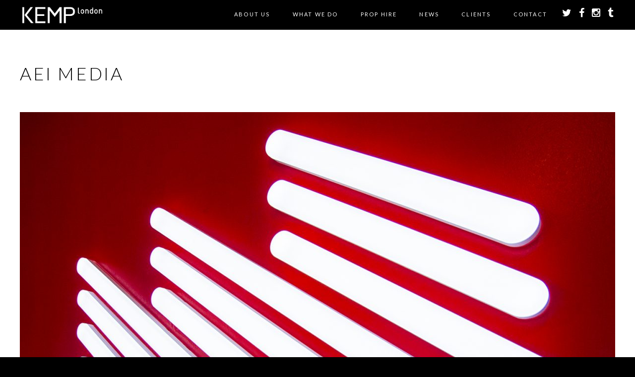

--- FILE ---
content_type: text/html; charset=UTF-8
request_url: https://www.kemplondon.com/examples/aei-media/
body_size: 11593
content:
<!doctype html>

<!--[if lt IE 7]><html lang="en-GB" class="no-js lt-ie9 lt-ie8 lt-ie7"><![endif]-->
<!--[if (IE 7)&!(IEMobile)]><html lang="en-GB" class="no-js lt-ie9 lt-ie8"><![endif]-->
<!--[if (IE 8)&!(IEMobile)]><html lang="en-GB" class="no-js lt-ie9"><![endif]-->
<!--[if gt IE 8]><!--> <html lang="en-GB" class="no-js"><!--<![endif]-->

	<head>
		<meta charset="utf-8">

				<meta http-equiv="X-UA-Compatible" content="IE=edge,chrome=1">

		

				<meta name="HandheldFriendly" content="True">
		<meta name="MobileOptimized" content="320">
		<meta name="viewport" content="width=device-width, initial-scale=1.0"/>
		<meta name="p:domain_verify" content="88d5fb896aa64d5592b26f9de17436bb"/>

				<link rel="icon" href="https://www.kemplondon.com/wp-content/themes/kemp/library/images/kemp-favicon.png">
		<!--[if IE]>
			<link rel="shortcut icon" href="https://www.kemplondon.com/wp-content/themes/kemp/library/images/favicon.ico">
		<![endif]-->
		
		    
		<link rel="stylesheet" href="https://www.kemplondon.com/wp-content/themes/kemp/library/css/font-awesome-4.3.0/css/font-awesome.min.css">

		<link rel="pingback" href="https://www.kemplondon.com/xmlrpc.php">
				
		<script src="https://www.kemplondon.com/wp-content/themes/kemp/library/js/libs/respond.min.js"></script>
		
		<script type="text/javascript" src="https://maps.googleapis.com/maps/api/js?key=AIzaSyDOGsVEFD8VAxZo6yX39SDMBdOenQ-s5FU"></script>
		
		<link rel="stylesheet" href="https://cdnjs.cloudflare.com/ajax/libs/fancybox/3.1.25/jquery.fancybox.min.css" />
		

			
				<meta name='robots' content='index, follow, max-image-preview:large, max-snippet:-1, max-video-preview:-1' />
	<style>img:is([sizes="auto" i], [sizes^="auto," i]) { contain-intrinsic-size: 3000px 1500px }</style>
	
	<!-- This site is optimized with the Yoast SEO plugin v25.5 - https://yoast.com/wordpress/plugins/seo/ -->
	<title>AEI MEDIA - Kemp London - Bespoke neon signs, prop hire, large format printing</title>
	<meta name="description" content="KEMP London is established as the leading neon sign makers UK businesses can call on for beautiful bespoke signs" />
	<link rel="canonical" href="https://www.kemplondon.com/examples/aei-media/" />
	<meta property="og:locale" content="en_GB" />
	<meta property="og:type" content="article" />
	<meta property="og:title" content="AEI MEDIA - Kemp London - Bespoke neon signs, prop hire, large format printing" />
	<meta property="og:description" content="KEMP London is established as the leading neon sign makers UK businesses can call on for beautiful bespoke signs" />
	<meta property="og:url" content="https://www.kemplondon.com/examples/aei-media/" />
	<meta property="og:site_name" content="Kemp London - Bespoke neon signs, prop hire, large format printing" />
	<meta property="article:modified_time" content="2019-02-10T19:17:07+00:00" />
	<meta property="og:image" content="https://www.kemplondon.com/wp-content/uploads/2018/04/kemp_london_LED-NEON-AEIMEDIA2.jpg" />
	<meta property="og:image:width" content="1433" />
	<meta property="og:image:height" content="984" />
	<meta property="og:image:type" content="image/jpeg" />
	<meta name="twitter:card" content="summary_large_image" />
	<script type="application/ld+json" class="yoast-schema-graph">{"@context":"https://schema.org","@graph":[{"@type":"WebPage","@id":"https://www.kemplondon.com/examples/aei-media/","url":"https://www.kemplondon.com/examples/aei-media/","name":"AEI MEDIA - Kemp London - Bespoke neon signs, prop hire, large format printing","isPartOf":{"@id":"https://www.kemplondon.com/#website"},"primaryImageOfPage":{"@id":"https://www.kemplondon.com/examples/aei-media/#primaryimage"},"image":{"@id":"https://www.kemplondon.com/examples/aei-media/#primaryimage"},"thumbnailUrl":"https://www.kemplondon.com/wp-content/uploads/2018/04/kemp_london_LED-NEON-AEIMEDIA2.jpg","datePublished":"2018-04-05T13:32:02+00:00","dateModified":"2019-02-10T19:17:07+00:00","description":"KEMP London is established as the leading neon sign makers UK businesses can call on for beautiful bespoke signs","breadcrumb":{"@id":"https://www.kemplondon.com/examples/aei-media/#breadcrumb"},"inLanguage":"en-GB","potentialAction":[{"@type":"ReadAction","target":["https://www.kemplondon.com/examples/aei-media/"]}]},{"@type":"ImageObject","inLanguage":"en-GB","@id":"https://www.kemplondon.com/examples/aei-media/#primaryimage","url":"https://www.kemplondon.com/wp-content/uploads/2018/04/kemp_london_LED-NEON-AEIMEDIA2.jpg","contentUrl":"https://www.kemplondon.com/wp-content/uploads/2018/04/kemp_london_LED-NEON-AEIMEDIA2.jpg","width":1433,"height":984},{"@type":"BreadcrumbList","@id":"https://www.kemplondon.com/examples/aei-media/#breadcrumb","itemListElement":[{"@type":"ListItem","position":1,"name":"Home","item":"https://www.kemplondon.com/"},{"@type":"ListItem","position":2,"name":"AEI MEDIA"}]},{"@type":"WebSite","@id":"https://www.kemplondon.com/#website","url":"https://www.kemplondon.com/","name":"Kemp London - Bespoke neon signs, prop hire, large format printing","description":"London&#039;s Oldest Sign maker. Est.1868.","potentialAction":[{"@type":"SearchAction","target":{"@type":"EntryPoint","urlTemplate":"https://www.kemplondon.com/?s={search_term_string}"},"query-input":{"@type":"PropertyValueSpecification","valueRequired":true,"valueName":"search_term_string"}}],"inLanguage":"en-GB"}]}</script>
	<!-- / Yoast SEO plugin. -->


<link rel='dns-prefetch' href='//www.kemplondon.com' />
<link rel='dns-prefetch' href='//ajax.googleapis.com' />
<link rel="alternate" type="application/rss+xml" title="Kemp London - Bespoke neon signs, prop hire, large format printing &raquo; Feed" href="https://www.kemplondon.com/feed/" />
<link rel="alternate" type="application/rss+xml" title="Kemp London - Bespoke neon signs, prop hire, large format printing &raquo; Comments Feed" href="https://www.kemplondon.com/comments/feed/" />


<!-- WS Google Webmaster Tools v2.1 - https://wordpress.org/plugins/ws-google-webmaster-tools/ -->
<!-- Website - http://www.webshouter.net/ -->
<!-- / WS Google Webmaster Tools plugin. -->

<script type="text/javascript">
/* <![CDATA[ */
window._wpemojiSettings = {"baseUrl":"https:\/\/s.w.org\/images\/core\/emoji\/16.0.1\/72x72\/","ext":".png","svgUrl":"https:\/\/s.w.org\/images\/core\/emoji\/16.0.1\/svg\/","svgExt":".svg","source":{"concatemoji":"https:\/\/www.kemplondon.com\/wp-includes\/js\/wp-emoji-release.min.js"}};
/*! This file is auto-generated */
!function(s,n){var o,i,e;function c(e){try{var t={supportTests:e,timestamp:(new Date).valueOf()};sessionStorage.setItem(o,JSON.stringify(t))}catch(e){}}function p(e,t,n){e.clearRect(0,0,e.canvas.width,e.canvas.height),e.fillText(t,0,0);var t=new Uint32Array(e.getImageData(0,0,e.canvas.width,e.canvas.height).data),a=(e.clearRect(0,0,e.canvas.width,e.canvas.height),e.fillText(n,0,0),new Uint32Array(e.getImageData(0,0,e.canvas.width,e.canvas.height).data));return t.every(function(e,t){return e===a[t]})}function u(e,t){e.clearRect(0,0,e.canvas.width,e.canvas.height),e.fillText(t,0,0);for(var n=e.getImageData(16,16,1,1),a=0;a<n.data.length;a++)if(0!==n.data[a])return!1;return!0}function f(e,t,n,a){switch(t){case"flag":return n(e,"\ud83c\udff3\ufe0f\u200d\u26a7\ufe0f","\ud83c\udff3\ufe0f\u200b\u26a7\ufe0f")?!1:!n(e,"\ud83c\udde8\ud83c\uddf6","\ud83c\udde8\u200b\ud83c\uddf6")&&!n(e,"\ud83c\udff4\udb40\udc67\udb40\udc62\udb40\udc65\udb40\udc6e\udb40\udc67\udb40\udc7f","\ud83c\udff4\u200b\udb40\udc67\u200b\udb40\udc62\u200b\udb40\udc65\u200b\udb40\udc6e\u200b\udb40\udc67\u200b\udb40\udc7f");case"emoji":return!a(e,"\ud83e\udedf")}return!1}function g(e,t,n,a){var r="undefined"!=typeof WorkerGlobalScope&&self instanceof WorkerGlobalScope?new OffscreenCanvas(300,150):s.createElement("canvas"),o=r.getContext("2d",{willReadFrequently:!0}),i=(o.textBaseline="top",o.font="600 32px Arial",{});return e.forEach(function(e){i[e]=t(o,e,n,a)}),i}function t(e){var t=s.createElement("script");t.src=e,t.defer=!0,s.head.appendChild(t)}"undefined"!=typeof Promise&&(o="wpEmojiSettingsSupports",i=["flag","emoji"],n.supports={everything:!0,everythingExceptFlag:!0},e=new Promise(function(e){s.addEventListener("DOMContentLoaded",e,{once:!0})}),new Promise(function(t){var n=function(){try{var e=JSON.parse(sessionStorage.getItem(o));if("object"==typeof e&&"number"==typeof e.timestamp&&(new Date).valueOf()<e.timestamp+604800&&"object"==typeof e.supportTests)return e.supportTests}catch(e){}return null}();if(!n){if("undefined"!=typeof Worker&&"undefined"!=typeof OffscreenCanvas&&"undefined"!=typeof URL&&URL.createObjectURL&&"undefined"!=typeof Blob)try{var e="postMessage("+g.toString()+"("+[JSON.stringify(i),f.toString(),p.toString(),u.toString()].join(",")+"));",a=new Blob([e],{type:"text/javascript"}),r=new Worker(URL.createObjectURL(a),{name:"wpTestEmojiSupports"});return void(r.onmessage=function(e){c(n=e.data),r.terminate(),t(n)})}catch(e){}c(n=g(i,f,p,u))}t(n)}).then(function(e){for(var t in e)n.supports[t]=e[t],n.supports.everything=n.supports.everything&&n.supports[t],"flag"!==t&&(n.supports.everythingExceptFlag=n.supports.everythingExceptFlag&&n.supports[t]);n.supports.everythingExceptFlag=n.supports.everythingExceptFlag&&!n.supports.flag,n.DOMReady=!1,n.readyCallback=function(){n.DOMReady=!0}}).then(function(){return e}).then(function(){var e;n.supports.everything||(n.readyCallback(),(e=n.source||{}).concatemoji?t(e.concatemoji):e.wpemoji&&e.twemoji&&(t(e.twemoji),t(e.wpemoji)))}))}((window,document),window._wpemojiSettings);
/* ]]> */
</script>
<link rel='stylesheet' id='sbi_styles-css' href='https://www.kemplondon.com/wp-content/plugins/instagram-feed/css/sbi-styles.min.css' type='text/css' media='all' />
<style id='wp-emoji-styles-inline-css' type='text/css'>

	img.wp-smiley, img.emoji {
		display: inline !important;
		border: none !important;
		box-shadow: none !important;
		height: 1em !important;
		width: 1em !important;
		margin: 0 0.07em !important;
		vertical-align: -0.1em !important;
		background: none !important;
		padding: 0 !important;
	}
</style>
<link rel='stylesheet' id='wp-block-library-css' href='https://www.kemplondon.com/wp-includes/css/dist/block-library/style.min.css' type='text/css' media='all' />
<style id='classic-theme-styles-inline-css' type='text/css'>
/*! This file is auto-generated */
.wp-block-button__link{color:#fff;background-color:#32373c;border-radius:9999px;box-shadow:none;text-decoration:none;padding:calc(.667em + 2px) calc(1.333em + 2px);font-size:1.125em}.wp-block-file__button{background:#32373c;color:#fff;text-decoration:none}
</style>
<style id='global-styles-inline-css' type='text/css'>
:root{--wp--preset--aspect-ratio--square: 1;--wp--preset--aspect-ratio--4-3: 4/3;--wp--preset--aspect-ratio--3-4: 3/4;--wp--preset--aspect-ratio--3-2: 3/2;--wp--preset--aspect-ratio--2-3: 2/3;--wp--preset--aspect-ratio--16-9: 16/9;--wp--preset--aspect-ratio--9-16: 9/16;--wp--preset--color--black: #000000;--wp--preset--color--cyan-bluish-gray: #abb8c3;--wp--preset--color--white: #ffffff;--wp--preset--color--pale-pink: #f78da7;--wp--preset--color--vivid-red: #cf2e2e;--wp--preset--color--luminous-vivid-orange: #ff6900;--wp--preset--color--luminous-vivid-amber: #fcb900;--wp--preset--color--light-green-cyan: #7bdcb5;--wp--preset--color--vivid-green-cyan: #00d084;--wp--preset--color--pale-cyan-blue: #8ed1fc;--wp--preset--color--vivid-cyan-blue: #0693e3;--wp--preset--color--vivid-purple: #9b51e0;--wp--preset--gradient--vivid-cyan-blue-to-vivid-purple: linear-gradient(135deg,rgba(6,147,227,1) 0%,rgb(155,81,224) 100%);--wp--preset--gradient--light-green-cyan-to-vivid-green-cyan: linear-gradient(135deg,rgb(122,220,180) 0%,rgb(0,208,130) 100%);--wp--preset--gradient--luminous-vivid-amber-to-luminous-vivid-orange: linear-gradient(135deg,rgba(252,185,0,1) 0%,rgba(255,105,0,1) 100%);--wp--preset--gradient--luminous-vivid-orange-to-vivid-red: linear-gradient(135deg,rgba(255,105,0,1) 0%,rgb(207,46,46) 100%);--wp--preset--gradient--very-light-gray-to-cyan-bluish-gray: linear-gradient(135deg,rgb(238,238,238) 0%,rgb(169,184,195) 100%);--wp--preset--gradient--cool-to-warm-spectrum: linear-gradient(135deg,rgb(74,234,220) 0%,rgb(151,120,209) 20%,rgb(207,42,186) 40%,rgb(238,44,130) 60%,rgb(251,105,98) 80%,rgb(254,248,76) 100%);--wp--preset--gradient--blush-light-purple: linear-gradient(135deg,rgb(255,206,236) 0%,rgb(152,150,240) 100%);--wp--preset--gradient--blush-bordeaux: linear-gradient(135deg,rgb(254,205,165) 0%,rgb(254,45,45) 50%,rgb(107,0,62) 100%);--wp--preset--gradient--luminous-dusk: linear-gradient(135deg,rgb(255,203,112) 0%,rgb(199,81,192) 50%,rgb(65,88,208) 100%);--wp--preset--gradient--pale-ocean: linear-gradient(135deg,rgb(255,245,203) 0%,rgb(182,227,212) 50%,rgb(51,167,181) 100%);--wp--preset--gradient--electric-grass: linear-gradient(135deg,rgb(202,248,128) 0%,rgb(113,206,126) 100%);--wp--preset--gradient--midnight: linear-gradient(135deg,rgb(2,3,129) 0%,rgb(40,116,252) 100%);--wp--preset--font-size--small: 13px;--wp--preset--font-size--medium: 20px;--wp--preset--font-size--large: 36px;--wp--preset--font-size--x-large: 42px;--wp--preset--spacing--20: 0.44rem;--wp--preset--spacing--30: 0.67rem;--wp--preset--spacing--40: 1rem;--wp--preset--spacing--50: 1.5rem;--wp--preset--spacing--60: 2.25rem;--wp--preset--spacing--70: 3.38rem;--wp--preset--spacing--80: 5.06rem;--wp--preset--shadow--natural: 6px 6px 9px rgba(0, 0, 0, 0.2);--wp--preset--shadow--deep: 12px 12px 50px rgba(0, 0, 0, 0.4);--wp--preset--shadow--sharp: 6px 6px 0px rgba(0, 0, 0, 0.2);--wp--preset--shadow--outlined: 6px 6px 0px -3px rgba(255, 255, 255, 1), 6px 6px rgba(0, 0, 0, 1);--wp--preset--shadow--crisp: 6px 6px 0px rgba(0, 0, 0, 1);}:where(.is-layout-flex){gap: 0.5em;}:where(.is-layout-grid){gap: 0.5em;}body .is-layout-flex{display: flex;}.is-layout-flex{flex-wrap: wrap;align-items: center;}.is-layout-flex > :is(*, div){margin: 0;}body .is-layout-grid{display: grid;}.is-layout-grid > :is(*, div){margin: 0;}:where(.wp-block-columns.is-layout-flex){gap: 2em;}:where(.wp-block-columns.is-layout-grid){gap: 2em;}:where(.wp-block-post-template.is-layout-flex){gap: 1.25em;}:where(.wp-block-post-template.is-layout-grid){gap: 1.25em;}.has-black-color{color: var(--wp--preset--color--black) !important;}.has-cyan-bluish-gray-color{color: var(--wp--preset--color--cyan-bluish-gray) !important;}.has-white-color{color: var(--wp--preset--color--white) !important;}.has-pale-pink-color{color: var(--wp--preset--color--pale-pink) !important;}.has-vivid-red-color{color: var(--wp--preset--color--vivid-red) !important;}.has-luminous-vivid-orange-color{color: var(--wp--preset--color--luminous-vivid-orange) !important;}.has-luminous-vivid-amber-color{color: var(--wp--preset--color--luminous-vivid-amber) !important;}.has-light-green-cyan-color{color: var(--wp--preset--color--light-green-cyan) !important;}.has-vivid-green-cyan-color{color: var(--wp--preset--color--vivid-green-cyan) !important;}.has-pale-cyan-blue-color{color: var(--wp--preset--color--pale-cyan-blue) !important;}.has-vivid-cyan-blue-color{color: var(--wp--preset--color--vivid-cyan-blue) !important;}.has-vivid-purple-color{color: var(--wp--preset--color--vivid-purple) !important;}.has-black-background-color{background-color: var(--wp--preset--color--black) !important;}.has-cyan-bluish-gray-background-color{background-color: var(--wp--preset--color--cyan-bluish-gray) !important;}.has-white-background-color{background-color: var(--wp--preset--color--white) !important;}.has-pale-pink-background-color{background-color: var(--wp--preset--color--pale-pink) !important;}.has-vivid-red-background-color{background-color: var(--wp--preset--color--vivid-red) !important;}.has-luminous-vivid-orange-background-color{background-color: var(--wp--preset--color--luminous-vivid-orange) !important;}.has-luminous-vivid-amber-background-color{background-color: var(--wp--preset--color--luminous-vivid-amber) !important;}.has-light-green-cyan-background-color{background-color: var(--wp--preset--color--light-green-cyan) !important;}.has-vivid-green-cyan-background-color{background-color: var(--wp--preset--color--vivid-green-cyan) !important;}.has-pale-cyan-blue-background-color{background-color: var(--wp--preset--color--pale-cyan-blue) !important;}.has-vivid-cyan-blue-background-color{background-color: var(--wp--preset--color--vivid-cyan-blue) !important;}.has-vivid-purple-background-color{background-color: var(--wp--preset--color--vivid-purple) !important;}.has-black-border-color{border-color: var(--wp--preset--color--black) !important;}.has-cyan-bluish-gray-border-color{border-color: var(--wp--preset--color--cyan-bluish-gray) !important;}.has-white-border-color{border-color: var(--wp--preset--color--white) !important;}.has-pale-pink-border-color{border-color: var(--wp--preset--color--pale-pink) !important;}.has-vivid-red-border-color{border-color: var(--wp--preset--color--vivid-red) !important;}.has-luminous-vivid-orange-border-color{border-color: var(--wp--preset--color--luminous-vivid-orange) !important;}.has-luminous-vivid-amber-border-color{border-color: var(--wp--preset--color--luminous-vivid-amber) !important;}.has-light-green-cyan-border-color{border-color: var(--wp--preset--color--light-green-cyan) !important;}.has-vivid-green-cyan-border-color{border-color: var(--wp--preset--color--vivid-green-cyan) !important;}.has-pale-cyan-blue-border-color{border-color: var(--wp--preset--color--pale-cyan-blue) !important;}.has-vivid-cyan-blue-border-color{border-color: var(--wp--preset--color--vivid-cyan-blue) !important;}.has-vivid-purple-border-color{border-color: var(--wp--preset--color--vivid-purple) !important;}.has-vivid-cyan-blue-to-vivid-purple-gradient-background{background: var(--wp--preset--gradient--vivid-cyan-blue-to-vivid-purple) !important;}.has-light-green-cyan-to-vivid-green-cyan-gradient-background{background: var(--wp--preset--gradient--light-green-cyan-to-vivid-green-cyan) !important;}.has-luminous-vivid-amber-to-luminous-vivid-orange-gradient-background{background: var(--wp--preset--gradient--luminous-vivid-amber-to-luminous-vivid-orange) !important;}.has-luminous-vivid-orange-to-vivid-red-gradient-background{background: var(--wp--preset--gradient--luminous-vivid-orange-to-vivid-red) !important;}.has-very-light-gray-to-cyan-bluish-gray-gradient-background{background: var(--wp--preset--gradient--very-light-gray-to-cyan-bluish-gray) !important;}.has-cool-to-warm-spectrum-gradient-background{background: var(--wp--preset--gradient--cool-to-warm-spectrum) !important;}.has-blush-light-purple-gradient-background{background: var(--wp--preset--gradient--blush-light-purple) !important;}.has-blush-bordeaux-gradient-background{background: var(--wp--preset--gradient--blush-bordeaux) !important;}.has-luminous-dusk-gradient-background{background: var(--wp--preset--gradient--luminous-dusk) !important;}.has-pale-ocean-gradient-background{background: var(--wp--preset--gradient--pale-ocean) !important;}.has-electric-grass-gradient-background{background: var(--wp--preset--gradient--electric-grass) !important;}.has-midnight-gradient-background{background: var(--wp--preset--gradient--midnight) !important;}.has-small-font-size{font-size: var(--wp--preset--font-size--small) !important;}.has-medium-font-size{font-size: var(--wp--preset--font-size--medium) !important;}.has-large-font-size{font-size: var(--wp--preset--font-size--large) !important;}.has-x-large-font-size{font-size: var(--wp--preset--font-size--x-large) !important;}
:where(.wp-block-post-template.is-layout-flex){gap: 1.25em;}:where(.wp-block-post-template.is-layout-grid){gap: 1.25em;}
:where(.wp-block-columns.is-layout-flex){gap: 2em;}:where(.wp-block-columns.is-layout-grid){gap: 2em;}
:root :where(.wp-block-pullquote){font-size: 1.5em;line-height: 1.6;}
</style>
<link rel='stylesheet' id='contact-form-7-css' href='https://www.kemplondon.com/wp-content/plugins/contact-form-7/includes/css/styles.css' type='text/css' media='all' />
<link rel='stylesheet' id='jquery-ui-style-css' href='//ajax.googleapis.com/ajax/libs/jqueryui/1.13.3/themes/smoothness/jquery-ui.min.css' type='text/css' media='all' />
<link rel='stylesheet' id='wc-bookings-styles-css' href='https://www.kemplondon.com/wp-content/plugins/woocommerce-bookings/assets/css/frontend.css' type='text/css' media='all' />
<link rel='stylesheet' id='woocommerce-layout-css' href='https://www.kemplondon.com/wp-content/plugins/woocommerce/assets/css/woocommerce-layout.css' type='text/css' media='all' />
<link rel='stylesheet' id='woocommerce-smallscreen-css' href='https://www.kemplondon.com/wp-content/plugins/woocommerce/assets/css/woocommerce-smallscreen.css' type='text/css' media='only screen and (max-width: 768px)' />
<link rel='stylesheet' id='woocommerce-general-css' href='https://www.kemplondon.com/wp-content/plugins/woocommerce/assets/css/woocommerce.css' type='text/css' media='all' />
<style id='woocommerce-inline-inline-css' type='text/css'>
.woocommerce form .form-row .required { visibility: visible; }
</style>
<link rel='stylesheet' id='brands-styles-css' href='https://www.kemplondon.com/wp-content/plugins/woocommerce/assets/css/brands.css' type='text/css' media='all' />
<style id='akismet-widget-style-inline-css' type='text/css'>

			.a-stats {
				--akismet-color-mid-green: #357b49;
				--akismet-color-white: #fff;
				--akismet-color-light-grey: #f6f7f7;

				max-width: 350px;
				width: auto;
			}

			.a-stats * {
				all: unset;
				box-sizing: border-box;
			}

			.a-stats strong {
				font-weight: 600;
			}

			.a-stats a.a-stats__link,
			.a-stats a.a-stats__link:visited,
			.a-stats a.a-stats__link:active {
				background: var(--akismet-color-mid-green);
				border: none;
				box-shadow: none;
				border-radius: 8px;
				color: var(--akismet-color-white);
				cursor: pointer;
				display: block;
				font-family: -apple-system, BlinkMacSystemFont, 'Segoe UI', 'Roboto', 'Oxygen-Sans', 'Ubuntu', 'Cantarell', 'Helvetica Neue', sans-serif;
				font-weight: 500;
				padding: 12px;
				text-align: center;
				text-decoration: none;
				transition: all 0.2s ease;
			}

			/* Extra specificity to deal with TwentyTwentyOne focus style */
			.widget .a-stats a.a-stats__link:focus {
				background: var(--akismet-color-mid-green);
				color: var(--akismet-color-white);
				text-decoration: none;
			}

			.a-stats a.a-stats__link:hover {
				filter: brightness(110%);
				box-shadow: 0 4px 12px rgba(0, 0, 0, 0.06), 0 0 2px rgba(0, 0, 0, 0.16);
			}

			.a-stats .count {
				color: var(--akismet-color-white);
				display: block;
				font-size: 1.5em;
				line-height: 1.4;
				padding: 0 13px;
				white-space: nowrap;
			}
		
</style>
<link rel='stylesheet' id='bones-stylesheet-css' href='https://www.kemplondon.com/wp-content/themes/kemp/library/css/style.css?v=2' type='text/css' media='all' />
<!--[if lt IE 9]>
<link rel='stylesheet' id='bones-ie-only-css' href='https://www.kemplondon.com/wp-content/themes/kemp/library/css/ie.css' type='text/css' media='all' />
<![endif]-->
<script type="text/javascript" src="https://www.kemplondon.com/wp-includes/js/jquery/jquery.min.js" id="jquery-core-js"></script>
<script type="text/javascript" src="https://www.kemplondon.com/wp-includes/js/jquery/jquery-migrate.min.js" id="jquery-migrate-js"></script>
<script type="text/javascript" src="https://www.kemplondon.com/wp-content/plugins/message-popup-for-contact-form-7/public/js/sweetalert.min.js" id="jquery-popup-js"></script>
<script type="text/javascript" id="jquery-popupss-js-extra">
/* <![CDATA[ */
var popup_message = {"ajaxurl":"https:\/\/www.kemplondon.com\/wp-admin\/admin-ajax.php","popup_text":""};
/* ]]> */
</script>
<script type="text/javascript" src="https://www.kemplondon.com/wp-content/plugins/message-popup-for-contact-form-7/public/js/design.js" id="jquery-popupss-js"></script>
<script type="text/javascript" src="https://www.kemplondon.com/wp-content/plugins/woocommerce/assets/js/jquery-blockui/jquery.blockUI.min.js" id="jquery-blockui-js" defer="defer" data-wp-strategy="defer"></script>
<script type="text/javascript" id="wc-add-to-cart-js-extra">
/* <![CDATA[ */
var wc_add_to_cart_params = {"ajax_url":"\/wp-admin\/admin-ajax.php","wc_ajax_url":"\/?wc-ajax=%%endpoint%%","i18n_view_cart":"View basket","cart_url":"https:\/\/www.kemplondon.com\/basket\/","is_cart":"","cart_redirect_after_add":"no"};
/* ]]> */
</script>
<script type="text/javascript" src="https://www.kemplondon.com/wp-content/plugins/woocommerce/assets/js/frontend/add-to-cart.min.js" id="wc-add-to-cart-js" defer="defer" data-wp-strategy="defer"></script>
<script type="text/javascript" src="https://www.kemplondon.com/wp-content/plugins/woocommerce/assets/js/js-cookie/js.cookie.min.js" id="js-cookie-js" defer="defer" data-wp-strategy="defer"></script>
<script type="text/javascript" id="woocommerce-js-extra">
/* <![CDATA[ */
var woocommerce_params = {"ajax_url":"\/wp-admin\/admin-ajax.php","wc_ajax_url":"\/?wc-ajax=%%endpoint%%","i18n_password_show":"Show password","i18n_password_hide":"Hide password"};
/* ]]> */
</script>
<script type="text/javascript" src="https://www.kemplondon.com/wp-content/plugins/woocommerce/assets/js/frontend/woocommerce.min.js" id="woocommerce-js" defer="defer" data-wp-strategy="defer"></script>
<script type="text/javascript" src="https://www.kemplondon.com/wp-content/themes/kemp/library/js/libs/modernizr.custom.min.js" id="bones-modernizr-js"></script>
<link rel="https://api.w.org/" href="https://www.kemplondon.com/wp-json/" /><link rel='shortlink' href='https://www.kemplondon.com/?p=4803' />
<link rel="alternate" title="oEmbed (JSON)" type="application/json+oembed" href="https://www.kemplondon.com/wp-json/oembed/1.0/embed?url=https%3A%2F%2Fwww.kemplondon.com%2Fexamples%2Faei-media%2F" />
<link rel="alternate" title="oEmbed (XML)" type="text/xml+oembed" href="https://www.kemplondon.com/wp-json/oembed/1.0/embed?url=https%3A%2F%2Fwww.kemplondon.com%2Fexamples%2Faei-media%2F&#038;format=xml" />
	<noscript><style>.woocommerce-product-gallery{ opacity: 1 !important; }</style></noscript>
					
			
				
				
		<style>.grecaptcha-badge { visibility: hidden; }</style>

	</head>

	<body data-rsssl=1 class="wp-singular showcase-template-default single single-showcase postid-4803 wp-theme-kemp theme-kemp woocommerce-no-js">
		
	<div class="wrapper-parallax" id="page-top">
			
		<div class="header">
			<div class="header-bar">
				<div class="page-width">
					<div class="pure-g with-gutters-20">
					    <div class="pure-u-1-5">
						    <div class="cell-gutter-20">
						    	<div class="header-logo">
						    		<a href="/"><img src="https://www.kemplondon.com/wp-content/themes/kemp/library/images/kemp-logo-large-v2.png" /></a>
						    	</div>
						    </div>
						</div>
					    <div class="pure-u-4-5">
						    <div class="cell-gutter-20">
							    <ul class="header-menu-mobile-top hide-desktop">
								<li class="mobile-menu-toggle"><a href="#">
									<div id="nav-icon3">
									  <span></span>
									  <span></span>
									  <span></span>
									  <span></span>
									</div>
								</a></li>
								<li><a href="https://twitter.com/KempLondon" target="_blank"><i class="fa fa-twitter"></i></a></li>
								<li><a href="https://www.facebook.com/pages/Kemp-London/469388789777451" target="_blank"><i class="fa fa-facebook"></i></a></li>
								<li><a href="https://instagram.com/kemplondon/" target="_blank"><i class="fa fa-instagram"></i></a></li>
							    </ul>
							    <ul class="header-menu hide-mobile">
								
								<li id="menu-item-16" class="menu-item menu-item-type-post_type menu-item-object-page menu-item-has-children menu-item-16"><a href="https://www.kemplondon.com/kemp-london/">About Us</a>
<ul class="sub-menu">
	<li id="menu-item-1871" class="menu-item menu-item-type-post_type menu-item-object-page menu-item-1871"><a href="https://www.kemplondon.com/kemp-london/">KEMP London</a></li>
	<li id="menu-item-87" class="menu-item menu-item-type-post_type menu-item-object-page menu-item-87"><a href="https://www.kemplondon.com/kemp-london/our-history/">Our History</a></li>
	<li id="menu-item-5549" class="menu-item menu-item-type-post_type menu-item-object-page menu-item-5549"><a href="https://www.kemplondon.com/kemp-hadleigh/">KEMP Hadleigh</a></li>
	<li id="menu-item-86" class="menu-item menu-item-type-post_type menu-item-object-page menu-item-86"><a href="https://www.kemplondon.com/kemp-london/meet-steve-earle/">Meet Steve Earle</a></li>
</ul>
</li>
<li id="menu-item-46" class="menu-item menu-item-type-custom menu-item-object-custom menu-item-has-children menu-item-46"><a href="/#services">What we do</a>
<ul class="sub-menu">
	<li id="menu-item-144" class="menu-item menu-item-type-taxonomy menu-item-object-service menu-item-144"><a href="https://www.kemplondon.com/service/neon-illuminated-artworks-and-signs/">Neon Signs &amp; Illuminated Art</a></li>
	<li id="menu-item-3897" class="menu-item menu-item-type-custom menu-item-object-custom menu-item-3897"><a href="https://www.kemplondon.com/service/film/">FILM AND TELEVISION</a></li>
	<li id="menu-item-141" class="menu-item menu-item-type-taxonomy menu-item-object-service menu-item-141"><a href="https://www.kemplondon.com/service/print-sets-events/">Set Design &#038; Events</a></li>
	<li id="menu-item-797" class="menu-item menu-item-type-taxonomy menu-item-object-service menu-item-797"><a href="https://www.kemplondon.com/service/retail-and-hospitality/">Interiors, Retail and hospitality</a></li>
	<li id="menu-item-3035" class="menu-item menu-item-type-custom menu-item-object-custom menu-item-3035"><a href="https://www.kemplondon.com/service/neon-effect-led/">Neon Effect LED</a></li>
	<li id="menu-item-142" class="menu-item menu-item-type-taxonomy menu-item-object-service menu-item-142"><a href="https://www.kemplondon.com/service/corporate-architectural/">Corporate &amp; Architectural</a></li>
	<li id="menu-item-147" class="menu-item menu-item-type-taxonomy menu-item-object-service menu-item-147"><a href="https://www.kemplondon.com/service/music/">Music Industry Neon</a></li>
	<li id="menu-item-2675" class="menu-item menu-item-type-custom menu-item-object-custom menu-item-2675"><a href="https://www.kemplondon.com/service/prop-hire/">PROP HIRE</a></li>
</ul>
</li>
<li id="menu-item-145" class="menu-item menu-item-type-taxonomy menu-item-object-service menu-item-145"><a href="https://www.kemplondon.com/service/prop-hire/">Prop Hire</a></li>
<li id="menu-item-3487" class="menu-item menu-item-type-post_type menu-item-object-page current_page_parent menu-item-3487"><a href="https://www.kemplondon.com/news/blog/">News</a></li>
<li id="menu-item-2210" class="menu-item menu-item-type-post_type menu-item-object-page menu-item-2210"><a href="https://www.kemplondon.com/clients/">Clients</a></li>
<li id="menu-item-2207" class="menu-item menu-item-type-post_type menu-item-object-page menu-item-has-children menu-item-2207"><a href="https://www.kemplondon.com/contact-kemp-london/">Contact</a>
<ul class="sub-menu">
	<li id="menu-item-2215" class="menu-item menu-item-type-post_type menu-item-object-page menu-item-2215"><a href="https://www.kemplondon.com/contact-kemp-london/">Find Us</a></li>
	<li id="menu-item-2209" class="menu-item menu-item-type-post_type menu-item-object-page menu-item-2209"><a href="https://www.kemplondon.com/contact-kemp-london/get-a-quote/">Get a Quote</a></li>
	<li id="menu-item-2208" class="menu-item menu-item-type-post_type menu-item-object-page menu-item-2208"><a href="https://www.kemplondon.com/contact-kemp-london/careers/">JOIN OUR TEAM</a></li>
</ul>
</li>
		
								<li class="social first"><a href="https://twitter.com/KempLondon" target="_blank"><i class="fa fa-twitter"></i></a></li>
								<li class="social"><a href="https://www.facebook.com/pages/Kemp-London/469388789777451" target="_blank"><i class="fa fa-facebook"></i></a></li>
								<li class="social"><a href="https://instagram.com/kemplondon/" target="_blank"><i class="fa fa-instagram"></i></a></li>
								<li class="social"><a href="https://kemplondon.tumblr.com/" target="_blank"><i class="fa fa-tumblr"></i></a></li>
							    </ul>
						    </div>
					    </div>
					</div>
				</div>
			</div>
			<div class="hide-desktop hide-mobile">
				<div class="page-width">
					<div class="pure-g">
						<div class="pure-u-1">
							<ul class="header-menu-mobile">
							<li class="menu-item menu-item-type-post_type menu-item-object-page menu-item-has-children menu-item-16"><a href="https://www.kemplondon.com/kemp-london/">About Us<span></span></a>
<ul class="sub-menu">
	<li class="menu-item menu-item-type-post_type menu-item-object-page menu-item-1871"><a href="https://www.kemplondon.com/kemp-london/">KEMP London<span></span></a></li>
	<li class="menu-item menu-item-type-post_type menu-item-object-page menu-item-87"><a href="https://www.kemplondon.com/kemp-london/our-history/">Our History<span></span></a></li>
	<li class="menu-item menu-item-type-post_type menu-item-object-page menu-item-5549"><a href="https://www.kemplondon.com/kemp-hadleigh/">KEMP Hadleigh<span></span></a></li>
	<li class="menu-item menu-item-type-post_type menu-item-object-page menu-item-86"><a href="https://www.kemplondon.com/kemp-london/meet-steve-earle/">Meet Steve Earle<span></span></a></li>
</ul>
</li>
<li class="menu-item menu-item-type-custom menu-item-object-custom menu-item-has-children menu-item-46"><a href="/#services">What we do<span></span></a>
<ul class="sub-menu">
	<li class="menu-item menu-item-type-taxonomy menu-item-object-service menu-item-144"><a href="https://www.kemplondon.com/service/neon-illuminated-artworks-and-signs/">Neon Signs &amp; Illuminated Art<span></span></a></li>
	<li class="menu-item menu-item-type-custom menu-item-object-custom menu-item-3897"><a href="https://www.kemplondon.com/service/film/">FILM AND TELEVISION<span></span></a></li>
	<li class="menu-item menu-item-type-taxonomy menu-item-object-service menu-item-141"><a href="https://www.kemplondon.com/service/print-sets-events/">Set Design &#038; Events<span></span></a></li>
	<li class="menu-item menu-item-type-taxonomy menu-item-object-service menu-item-797"><a href="https://www.kemplondon.com/service/retail-and-hospitality/">Interiors, Retail and hospitality<span></span></a></li>
	<li class="menu-item menu-item-type-custom menu-item-object-custom menu-item-3035"><a href="https://www.kemplondon.com/service/neon-effect-led/">Neon Effect LED<span></span></a></li>
	<li class="menu-item menu-item-type-taxonomy menu-item-object-service menu-item-142"><a href="https://www.kemplondon.com/service/corporate-architectural/">Corporate &amp; Architectural<span></span></a></li>
	<li class="menu-item menu-item-type-taxonomy menu-item-object-service menu-item-147"><a href="https://www.kemplondon.com/service/music/">Music Industry Neon<span></span></a></li>
	<li class="menu-item menu-item-type-custom menu-item-object-custom menu-item-2675"><a href="https://www.kemplondon.com/service/prop-hire/">PROP HIRE<span></span></a></li>
</ul>
</li>
<li class="menu-item menu-item-type-taxonomy menu-item-object-service menu-item-145"><a href="https://www.kemplondon.com/service/prop-hire/">Prop Hire<span></span></a></li>
<li class="menu-item menu-item-type-post_type menu-item-object-page current_page_parent menu-item-3487"><a href="https://www.kemplondon.com/news/blog/">News<span></span></a></li>
<li class="menu-item menu-item-type-post_type menu-item-object-page menu-item-2210"><a href="https://www.kemplondon.com/clients/">Clients<span></span></a></li>
<li class="menu-item menu-item-type-post_type menu-item-object-page menu-item-has-children menu-item-2207"><a href="https://www.kemplondon.com/contact-kemp-london/">Contact<span></span></a>
<ul class="sub-menu">
	<li class="menu-item menu-item-type-post_type menu-item-object-page menu-item-2215"><a href="https://www.kemplondon.com/contact-kemp-london/">Find Us<span></span></a></li>
	<li class="menu-item menu-item-type-post_type menu-item-object-page menu-item-2209"><a href="https://www.kemplondon.com/contact-kemp-london/get-a-quote/">Get a Quote<span></span></a></li>
	<li class="menu-item menu-item-type-post_type menu-item-object-page menu-item-2208"><a href="https://www.kemplondon.com/contact-kemp-london/careers/">JOIN OUR TEAM<span></span></a></li>
</ul>
</li>
					    	</ul>
						</div>
					</div>
				</div>
			</div>
		</div>

		<script>
			
	
			
			jQuery(document).ready(function($){
				$('.mobile-menu-toggle a').click(function(){
					$('.header-menu-mobile').slideToggle();
					$(this).find('i').toggleClass('fa-times').toggleClass('fa-bars');
					$(this).find('#nav-icon3').toggleClass('open');
					if($(this).find('#nav-icon3').hasClass('open')){
						$('.header').css('position','absolute');
						$("html, body").animate({ scrollTop: 0 }, "slow");
					}else{
						$('.header').css('position','fixed');
					}
					return false;
				});
				/*
				$('.header-menu-mobile li.menu-item-has-children > a span').click(function(){
					$(this).parent().parent().find('ul').slideToggle();
					return false;
				});
				*/
				$('.header-menu-mobile li a').click(function(){
					$('.header-menu-mobile').slideToggle();
				});
				
							
			});
		</script>
		
		
				
	<div class="section-white page-content page-content-footer-margin">
		<div class="page-width">	
			<div class="pure-g with-gutters-20">
				<div class="pure-u-1-1">
					<div class="cell-gutter-20">
						<h1 class="page-title">AEI MEDIA</h1>
					</div>
				</div>
				<div class="pure-u-1-1">
					<div class="cell-gutter-20 margin-bottom-45">
						
												
						<style>
							.cycle-slideshow {
								background:#000;
								text-align: center;
							}
							.cycle-slideshow .slide {  
								width: 100%; 
								height: 100%;
								margin: 0 auto; 
							}
							.cycle-slideshow .slide img {  
								height: auto; 
								max-height:100%;
								margin: 0 auto !important;
								
							}
							.cycle-slideshow .cycle-next {
								position: absolute;
								left:0;
								bottom:0;
								right:0;
								z-index: 9000;
							}
							.cycle-slideshow .cycle-prev {
								display: none;	
							}
							@media screen and (min-width: 1200px){
								.cycle-slideshow .slide {
									height: 800px !important;
								}
							}
						</style>
						
						<script>
							jQuery(document).ready(function(){
								jQuery("[data-fancybox]").fancybox({
									arrows : false
								});
							});
						</script>
						    
					    <div class="cycle-slideshow"
							data-cycle-fx="fade" 
							data-cycle-slides="> .slide" 
						>
							
															
																	
									<div class="slide landscape">
										<img src="https://www.kemplondon.com/wp-content/uploads/2018/04/kemp_london_LED-NEON-AEIMEDIA2-1200x800.jpg" />
									</div>
								
															
				    			
				    		
				    										
																	
									<div class="slide landscape">
										<img src="https://www.kemplondon.com/wp-content/uploads/2018/04/kemp_london_LED-NEON-AEIMEDIA-1200x800.jpg" />
									</div>
								
															
				    			
				    		
				    										
																	
									<div class="slide landscape">
										<img src="https://www.kemplondon.com/wp-content/uploads/2018/04/kemp_london_LED-NEON-AEIMEDIA3-1200x800.jpg" />
									</div>
								
															
				    			
				    		
				    						    		
				    				   		    
							<div class="cycle-pager"></div>
		    
		    								    		<div class="cycle-prev"></div>
							<div class="cycle-next"></div>
					    </div>
					    
					    						
					</div>
				</div>
			    <div class="pure-u-1 pure-u-md-1-2 pure-u-lg-1-4">
				   	<div class="cell-gutter-20 justify">
				    	<p><strong>Aei Group</strong></p>
<p>Kemp London are proud to have recently produced a NeonPlus LED sign for AEI Group; a music community that inspires and nurtures talent.</p>
<p>This modern company chose NeonPlus, with a NP6 profile, to represent their logo. Fixed to a red wall, this bright white sign creates a hard to ignore statement piece in their new office space.</p>
				    </div>
				</div>
			    <div class="pure-u-1 pure-u-md-1-2 pure-u-lg-1-4">
				    <div class="cell-gutter-20 justify">
				    					    </div>
				</div>
			    <div class="pure-u-1 pure-u-md-1-2 pure-u-lg-1-4">
				    <div class="cell-gutter-20 justify">
				    					    </div>
				</div>
				<div class="pure-u-1 pure-u-md-1-2 pure-u-lg-1-4">
				    <div class="cell-gutter-20 justify">
				    					    </div>
				</div>
			</div>
		</div>
	</div>
	
			<section class="section section-footer">
			<div class="footer">
				<div class="page-width">
					<div class="pure-g with-gutters-20">
					    <div class="pure-u-1 pure-u-md-1-2 pure-u-lg-1-6">
						    <div class="cell-gutter-20 footer-column">
					    		<p>KEMP LONDON</p>
								<p>&copy; 2016 Kemp London</p>
								<p><a href="/terms-conditions">Terms &amp; Conditions</a></p>
						    </div>
					    </div>
					    <div class="pure-u-1 pure-u-md-1-2 pure-u-lg-1-6">
						    <div class="cell-gutter-none cell-gutter-20-mobile footer-column">
						    	<p>32 Shacklewell Lane, London E8 2EZ</p>
								<p><span class="bold">T</span>&nbsp;&nbsp;&nbsp;+44 (0) 207 254 0214</p>
								<p><span class="bold">E</span>&nbsp;&nbsp;&nbsp;<a href="/cdn-cgi/l/email-protection#88fbfcfdece1e7c8e3ede5f8e4e7e6ece7e6a6ebe7e5"><span class="__cf_email__" data-cfemail="b7c4c3c2d3ded8f7dcd2dac7dbd8d9d3d8d999d4d8da">[email&#160;protected]</span></a></p>
						    </div>
					    </div>
					    <div class="pure-u-1 pure-u-md-1-2 pure-u-lg-1-6">
						    <div class="cell-gutter-20 footer-column">
						    	<p>Opening Times:</p>
								<p>Monday-Friday: 9.30am - 5pm</p>
								<p>Saturday &amp; Sunday: Closed</p>
						    </div>
					    </div>
					    <div class="pure-u-1 pure-u-md-1-3 pure-u-lg-2-6">
						    <div class="cell-gutter-20 footer-column">
						    	<p><a href="http://eepurl.com/bBSGkz" target="_blank"><i class="fa fa-envelope"></i>&nbsp;&nbsp;Join our mailing list</a></p>
								<p><a class="button button-white" href="/contact/get-a-quote/"><span>Get a Quote</span></a></p>
						    </div>
					    </div>
					    <div class="pure-u-1 pure-u-md-1 pure-u-lg-1-6">
						    <div class="cell-gutter-none cell-gutter-20-mobile">
						    	<ul class="footer-social">
							    <li><a href="https://twitter.com/KempLondon" target="_blank"><i class="fa fa-twitter"></i></a></li>
							    <li><a href="https://www.facebook.com/pages/Kemp-London/469388789777451" target="_blank"><i class="fa fa-facebook"></i></a></li>
							    <li><a href="https://instagram.com/kemplondon/" target="_blank"><i class="fa fa-instagram"></i></a></li>
							    <li><a href="https://kemplondon.tumblr.com" target="_blank"><i class="fa fa-tumblr"></i></a></li>
							    <li><a href="https://pinterest.com/kemplondon" target="_blank"><i class="fa fa-pinterest"></i></a></li>
							    <li><a href="http://linkedin.com/company/kemp-london" target="_blank"><i class="fa fa-linkedin"></i></a></li>
						    	</ul>
						    	<p class="footer-credit">Photography &amp; Creative Direction: <a href="http://www.kofipaintsil.com" target="_blank">Kofi Paintsil</a></p>
						    	<p class="footer-credit">Design &amp; Build: <a href="http://www.sarahferrari.com" target="_blank">Sarah Ferrari</a></p>
						    </div>
					    </div>
					</div>
				</div>
			</div>
		</section>

	</div>
	
		
	<script data-cfasync="false" src="/cdn-cgi/scripts/5c5dd728/cloudflare-static/email-decode.min.js"></script><script>
		
		jQuery(document).ready(function($) { 
			if(window.location.hash){
				if($(window.location.hash).length > 0){
					$('html, body').animate({
			        	//scrollTop: $(window.location.hash).offset().top - $('.header').height()
			        	scrollTop: $(window.location.hash).offset().top
			    	}, 700);
				}				
			}	
			$('a[href^=#]').on('click', function(event){     
				event.preventDefault();
    			//$('html,body').animate({scrollTop:$(this.hash).offset().top - $('.header').height()}, 700);
    			$('html,body').animate({scrollTop:$(this.hash).offset().top}, 700);
			});	  
		});
		
	</script>
	
	
	<script src="https://www.kemplondon.com/wp-content/themes/kemp/library/js/libs/instafeed.min.js"></script>
	<script src="https://www.kemplondon.com/wp-content/themes/kemp/library/js/libs/jquery.cycle2.min.js"></script>
	<script src="https://www.kemplondon.com/wp-content/themes/kemp/library/js/libs/waypoints/waypoints.min.js"></script>
	<script src="https://www.kemplondon.com/wp-content/themes/kemp/library/js/libs/scrollify/jquery.scrollify.min.js"></script>
	<script src="https://www.kemplondon.com/wp-content/themes/kemp/library/js/libs/jquery.scrollTo.min.js"></script>
	<script src="https://www.kemplondon.com/wp-content/themes/kemp/library/js/libs/jquery.mousewheel.min.js"></script>
	<script src="https://cdnjs.cloudflare.com/ajax/libs/fancybox/3.1.25/jquery.fancybox.min.js"></script>
	
	
		<script type="speculationrules">
{"prefetch":[{"source":"document","where":{"and":[{"href_matches":"\/*"},{"not":{"href_matches":["\/wp-*.php","\/wp-admin\/*","\/wp-content\/uploads\/*","\/wp-content\/*","\/wp-content\/plugins\/*","\/wp-content\/themes\/kemp\/*","\/*\\?(.+)"]}},{"not":{"selector_matches":"a[rel~=\"nofollow\"]"}},{"not":{"selector_matches":".no-prefetch, .no-prefetch a"}}]},"eagerness":"conservative"}]}
</script>
    <style type="text/css">
        .swal-overlay {
            background-color: rgba(0,0,0,.4);
        }
        .swal-modal {
            width: 478px;
            background-color: #ffffff;
            border: 3px solid;
            border-color: #ffffff;
            border-radius: 5px;
        }
        .swal-text {
            color: #61534e;
        }
        .swal-button {
            background-color: #7cd1f9!important;
        }
    </style>
<!-- Instagram Feed JS -->
<script type="text/javascript">
var sbiajaxurl = "https://www.kemplondon.com/wp-admin/admin-ajax.php";
</script>
	<script type='text/javascript'>
		(function () {
			var c = document.body.className;
			c = c.replace(/woocommerce-no-js/, 'woocommerce-js');
			document.body.className = c;
		})();
	</script>
	<link rel='stylesheet' id='wc-blocks-style-css' href='https://www.kemplondon.com/wp-content/plugins/woocommerce/assets/client/blocks/wc-blocks.css' type='text/css' media='all' />
<script type="text/javascript" src="https://www.kemplondon.com/wp-includes/js/dist/hooks.min.js" id="wp-hooks-js"></script>
<script type="text/javascript" src="https://www.kemplondon.com/wp-includes/js/dist/i18n.min.js" id="wp-i18n-js"></script>
<script type="text/javascript" id="wp-i18n-js-after">
/* <![CDATA[ */
wp.i18n.setLocaleData( { 'text direction\u0004ltr': [ 'ltr' ] } );
/* ]]> */
</script>
<script type="text/javascript" src="https://www.kemplondon.com/wp-content/plugins/contact-form-7/includes/swv/js/index.js" id="swv-js"></script>
<script type="text/javascript" id="contact-form-7-js-translations">
/* <![CDATA[ */
( function( domain, translations ) {
	var localeData = translations.locale_data[ domain ] || translations.locale_data.messages;
	localeData[""].domain = domain;
	wp.i18n.setLocaleData( localeData, domain );
} )( "contact-form-7", {"translation-revision-date":"2024-05-21 11:58:24+0000","generator":"GlotPress\/4.0.1","domain":"messages","locale_data":{"messages":{"":{"domain":"messages","plural-forms":"nplurals=2; plural=n != 1;","lang":"en_GB"},"Error:":["Error:"]}},"comment":{"reference":"includes\/js\/index.js"}} );
/* ]]> */
</script>
<script type="text/javascript" id="contact-form-7-js-before">
/* <![CDATA[ */
var wpcf7 = {
    "api": {
        "root": "https:\/\/www.kemplondon.com\/wp-json\/",
        "namespace": "contact-form-7\/v1"
    },
    "cached": 1
};
/* ]]> */
</script>
<script type="text/javascript" src="https://www.kemplondon.com/wp-content/plugins/contact-form-7/includes/js/index.js" id="contact-form-7-js"></script>
<script type="text/javascript" src="https://www.kemplondon.com/wp-content/plugins/woocommerce/assets/js/sourcebuster/sourcebuster.min.js" id="sourcebuster-js-js"></script>
<script type="text/javascript" id="wc-order-attribution-js-extra">
/* <![CDATA[ */
var wc_order_attribution = {"params":{"lifetime":1.0e-5,"session":30,"base64":false,"ajaxurl":"https:\/\/www.kemplondon.com\/wp-admin\/admin-ajax.php","prefix":"wc_order_attribution_","allowTracking":true},"fields":{"source_type":"current.typ","referrer":"current_add.rf","utm_campaign":"current.cmp","utm_source":"current.src","utm_medium":"current.mdm","utm_content":"current.cnt","utm_id":"current.id","utm_term":"current.trm","utm_source_platform":"current.plt","utm_creative_format":"current.fmt","utm_marketing_tactic":"current.tct","session_entry":"current_add.ep","session_start_time":"current_add.fd","session_pages":"session.pgs","session_count":"udata.vst","user_agent":"udata.uag"}};
/* ]]> */
</script>
<script type="text/javascript" src="https://www.kemplondon.com/wp-content/plugins/woocommerce/assets/js/frontend/order-attribution.min.js" id="wc-order-attribution-js"></script>
<script type="text/javascript" src="https://www.google.com/recaptcha/api.js?render=6Lc-mnkpAAAAAHLff3-NQ99pnl_uAF0op-DltkLY" id="google-recaptcha-js"></script>
<script type="text/javascript" src="https://www.kemplondon.com/wp-includes/js/dist/vendor/wp-polyfill.min.js" id="wp-polyfill-js"></script>
<script type="text/javascript" id="wpcf7-recaptcha-js-before">
/* <![CDATA[ */
var wpcf7_recaptcha = {
    "sitekey": "6Lc-mnkpAAAAAHLff3-NQ99pnl_uAF0op-DltkLY",
    "actions": {
        "homepage": "homepage",
        "contactform": "contactform"
    }
};
/* ]]> */
</script>
<script type="text/javascript" src="https://www.kemplondon.com/wp-content/plugins/contact-form-7/modules/recaptcha/index.js" id="wpcf7-recaptcha-js"></script>
<script type="text/javascript" src="https://www.kemplondon.com/wp-content/themes/kemp/library/js/libs/bxslider/jquery.bxslider.min.js" id="author-bxslider-js"></script>
<script type="text/javascript" src="https://www.kemplondon.com/wp-content/themes/kemp/library/js/libs/mixitup/src/jquery.mixitup.js" id="author-mixitup-js"></script>
<script type="text/javascript" src="https://www.kemplondon.com/wp-content/themes/kemp/library/js/scripts.js" id="bones-js-js"></script>

	<script defer src="https://static.cloudflareinsights.com/beacon.min.js/vcd15cbe7772f49c399c6a5babf22c1241717689176015" integrity="sha512-ZpsOmlRQV6y907TI0dKBHq9Md29nnaEIPlkf84rnaERnq6zvWvPUqr2ft8M1aS28oN72PdrCzSjY4U6VaAw1EQ==" data-cf-beacon='{"version":"2024.11.0","token":"76f4ec91d34a4a06aa55e5d3055ca69c","r":1,"server_timing":{"name":{"cfCacheStatus":true,"cfEdge":true,"cfExtPri":true,"cfL4":true,"cfOrigin":true,"cfSpeedBrain":true},"location_startswith":null}}' crossorigin="anonymous"></script>
</body>

</html>
<!--
Performance optimized by W3 Total Cache. Learn more: https://www.boldgrid.com/w3-total-cache/

Page Caching using Disk: Enhanced (SSL caching disabled) 

Served from: kemplondon.com @ 2026-01-20 02:35:31 by W3 Total Cache
-->

--- FILE ---
content_type: text/html; charset=utf-8
request_url: https://www.google.com/recaptcha/api2/anchor?ar=1&k=6Lc-mnkpAAAAAHLff3-NQ99pnl_uAF0op-DltkLY&co=aHR0cHM6Ly93d3cua2VtcGxvbmRvbi5jb206NDQz&hl=en&v=PoyoqOPhxBO7pBk68S4YbpHZ&size=invisible&anchor-ms=20000&execute-ms=30000&cb=hxs524i9qfh
body_size: 48688
content:
<!DOCTYPE HTML><html dir="ltr" lang="en"><head><meta http-equiv="Content-Type" content="text/html; charset=UTF-8">
<meta http-equiv="X-UA-Compatible" content="IE=edge">
<title>reCAPTCHA</title>
<style type="text/css">
/* cyrillic-ext */
@font-face {
  font-family: 'Roboto';
  font-style: normal;
  font-weight: 400;
  font-stretch: 100%;
  src: url(//fonts.gstatic.com/s/roboto/v48/KFO7CnqEu92Fr1ME7kSn66aGLdTylUAMa3GUBHMdazTgWw.woff2) format('woff2');
  unicode-range: U+0460-052F, U+1C80-1C8A, U+20B4, U+2DE0-2DFF, U+A640-A69F, U+FE2E-FE2F;
}
/* cyrillic */
@font-face {
  font-family: 'Roboto';
  font-style: normal;
  font-weight: 400;
  font-stretch: 100%;
  src: url(//fonts.gstatic.com/s/roboto/v48/KFO7CnqEu92Fr1ME7kSn66aGLdTylUAMa3iUBHMdazTgWw.woff2) format('woff2');
  unicode-range: U+0301, U+0400-045F, U+0490-0491, U+04B0-04B1, U+2116;
}
/* greek-ext */
@font-face {
  font-family: 'Roboto';
  font-style: normal;
  font-weight: 400;
  font-stretch: 100%;
  src: url(//fonts.gstatic.com/s/roboto/v48/KFO7CnqEu92Fr1ME7kSn66aGLdTylUAMa3CUBHMdazTgWw.woff2) format('woff2');
  unicode-range: U+1F00-1FFF;
}
/* greek */
@font-face {
  font-family: 'Roboto';
  font-style: normal;
  font-weight: 400;
  font-stretch: 100%;
  src: url(//fonts.gstatic.com/s/roboto/v48/KFO7CnqEu92Fr1ME7kSn66aGLdTylUAMa3-UBHMdazTgWw.woff2) format('woff2');
  unicode-range: U+0370-0377, U+037A-037F, U+0384-038A, U+038C, U+038E-03A1, U+03A3-03FF;
}
/* math */
@font-face {
  font-family: 'Roboto';
  font-style: normal;
  font-weight: 400;
  font-stretch: 100%;
  src: url(//fonts.gstatic.com/s/roboto/v48/KFO7CnqEu92Fr1ME7kSn66aGLdTylUAMawCUBHMdazTgWw.woff2) format('woff2');
  unicode-range: U+0302-0303, U+0305, U+0307-0308, U+0310, U+0312, U+0315, U+031A, U+0326-0327, U+032C, U+032F-0330, U+0332-0333, U+0338, U+033A, U+0346, U+034D, U+0391-03A1, U+03A3-03A9, U+03B1-03C9, U+03D1, U+03D5-03D6, U+03F0-03F1, U+03F4-03F5, U+2016-2017, U+2034-2038, U+203C, U+2040, U+2043, U+2047, U+2050, U+2057, U+205F, U+2070-2071, U+2074-208E, U+2090-209C, U+20D0-20DC, U+20E1, U+20E5-20EF, U+2100-2112, U+2114-2115, U+2117-2121, U+2123-214F, U+2190, U+2192, U+2194-21AE, U+21B0-21E5, U+21F1-21F2, U+21F4-2211, U+2213-2214, U+2216-22FF, U+2308-230B, U+2310, U+2319, U+231C-2321, U+2336-237A, U+237C, U+2395, U+239B-23B7, U+23D0, U+23DC-23E1, U+2474-2475, U+25AF, U+25B3, U+25B7, U+25BD, U+25C1, U+25CA, U+25CC, U+25FB, U+266D-266F, U+27C0-27FF, U+2900-2AFF, U+2B0E-2B11, U+2B30-2B4C, U+2BFE, U+3030, U+FF5B, U+FF5D, U+1D400-1D7FF, U+1EE00-1EEFF;
}
/* symbols */
@font-face {
  font-family: 'Roboto';
  font-style: normal;
  font-weight: 400;
  font-stretch: 100%;
  src: url(//fonts.gstatic.com/s/roboto/v48/KFO7CnqEu92Fr1ME7kSn66aGLdTylUAMaxKUBHMdazTgWw.woff2) format('woff2');
  unicode-range: U+0001-000C, U+000E-001F, U+007F-009F, U+20DD-20E0, U+20E2-20E4, U+2150-218F, U+2190, U+2192, U+2194-2199, U+21AF, U+21E6-21F0, U+21F3, U+2218-2219, U+2299, U+22C4-22C6, U+2300-243F, U+2440-244A, U+2460-24FF, U+25A0-27BF, U+2800-28FF, U+2921-2922, U+2981, U+29BF, U+29EB, U+2B00-2BFF, U+4DC0-4DFF, U+FFF9-FFFB, U+10140-1018E, U+10190-1019C, U+101A0, U+101D0-101FD, U+102E0-102FB, U+10E60-10E7E, U+1D2C0-1D2D3, U+1D2E0-1D37F, U+1F000-1F0FF, U+1F100-1F1AD, U+1F1E6-1F1FF, U+1F30D-1F30F, U+1F315, U+1F31C, U+1F31E, U+1F320-1F32C, U+1F336, U+1F378, U+1F37D, U+1F382, U+1F393-1F39F, U+1F3A7-1F3A8, U+1F3AC-1F3AF, U+1F3C2, U+1F3C4-1F3C6, U+1F3CA-1F3CE, U+1F3D4-1F3E0, U+1F3ED, U+1F3F1-1F3F3, U+1F3F5-1F3F7, U+1F408, U+1F415, U+1F41F, U+1F426, U+1F43F, U+1F441-1F442, U+1F444, U+1F446-1F449, U+1F44C-1F44E, U+1F453, U+1F46A, U+1F47D, U+1F4A3, U+1F4B0, U+1F4B3, U+1F4B9, U+1F4BB, U+1F4BF, U+1F4C8-1F4CB, U+1F4D6, U+1F4DA, U+1F4DF, U+1F4E3-1F4E6, U+1F4EA-1F4ED, U+1F4F7, U+1F4F9-1F4FB, U+1F4FD-1F4FE, U+1F503, U+1F507-1F50B, U+1F50D, U+1F512-1F513, U+1F53E-1F54A, U+1F54F-1F5FA, U+1F610, U+1F650-1F67F, U+1F687, U+1F68D, U+1F691, U+1F694, U+1F698, U+1F6AD, U+1F6B2, U+1F6B9-1F6BA, U+1F6BC, U+1F6C6-1F6CF, U+1F6D3-1F6D7, U+1F6E0-1F6EA, U+1F6F0-1F6F3, U+1F6F7-1F6FC, U+1F700-1F7FF, U+1F800-1F80B, U+1F810-1F847, U+1F850-1F859, U+1F860-1F887, U+1F890-1F8AD, U+1F8B0-1F8BB, U+1F8C0-1F8C1, U+1F900-1F90B, U+1F93B, U+1F946, U+1F984, U+1F996, U+1F9E9, U+1FA00-1FA6F, U+1FA70-1FA7C, U+1FA80-1FA89, U+1FA8F-1FAC6, U+1FACE-1FADC, U+1FADF-1FAE9, U+1FAF0-1FAF8, U+1FB00-1FBFF;
}
/* vietnamese */
@font-face {
  font-family: 'Roboto';
  font-style: normal;
  font-weight: 400;
  font-stretch: 100%;
  src: url(//fonts.gstatic.com/s/roboto/v48/KFO7CnqEu92Fr1ME7kSn66aGLdTylUAMa3OUBHMdazTgWw.woff2) format('woff2');
  unicode-range: U+0102-0103, U+0110-0111, U+0128-0129, U+0168-0169, U+01A0-01A1, U+01AF-01B0, U+0300-0301, U+0303-0304, U+0308-0309, U+0323, U+0329, U+1EA0-1EF9, U+20AB;
}
/* latin-ext */
@font-face {
  font-family: 'Roboto';
  font-style: normal;
  font-weight: 400;
  font-stretch: 100%;
  src: url(//fonts.gstatic.com/s/roboto/v48/KFO7CnqEu92Fr1ME7kSn66aGLdTylUAMa3KUBHMdazTgWw.woff2) format('woff2');
  unicode-range: U+0100-02BA, U+02BD-02C5, U+02C7-02CC, U+02CE-02D7, U+02DD-02FF, U+0304, U+0308, U+0329, U+1D00-1DBF, U+1E00-1E9F, U+1EF2-1EFF, U+2020, U+20A0-20AB, U+20AD-20C0, U+2113, U+2C60-2C7F, U+A720-A7FF;
}
/* latin */
@font-face {
  font-family: 'Roboto';
  font-style: normal;
  font-weight: 400;
  font-stretch: 100%;
  src: url(//fonts.gstatic.com/s/roboto/v48/KFO7CnqEu92Fr1ME7kSn66aGLdTylUAMa3yUBHMdazQ.woff2) format('woff2');
  unicode-range: U+0000-00FF, U+0131, U+0152-0153, U+02BB-02BC, U+02C6, U+02DA, U+02DC, U+0304, U+0308, U+0329, U+2000-206F, U+20AC, U+2122, U+2191, U+2193, U+2212, U+2215, U+FEFF, U+FFFD;
}
/* cyrillic-ext */
@font-face {
  font-family: 'Roboto';
  font-style: normal;
  font-weight: 500;
  font-stretch: 100%;
  src: url(//fonts.gstatic.com/s/roboto/v48/KFO7CnqEu92Fr1ME7kSn66aGLdTylUAMa3GUBHMdazTgWw.woff2) format('woff2');
  unicode-range: U+0460-052F, U+1C80-1C8A, U+20B4, U+2DE0-2DFF, U+A640-A69F, U+FE2E-FE2F;
}
/* cyrillic */
@font-face {
  font-family: 'Roboto';
  font-style: normal;
  font-weight: 500;
  font-stretch: 100%;
  src: url(//fonts.gstatic.com/s/roboto/v48/KFO7CnqEu92Fr1ME7kSn66aGLdTylUAMa3iUBHMdazTgWw.woff2) format('woff2');
  unicode-range: U+0301, U+0400-045F, U+0490-0491, U+04B0-04B1, U+2116;
}
/* greek-ext */
@font-face {
  font-family: 'Roboto';
  font-style: normal;
  font-weight: 500;
  font-stretch: 100%;
  src: url(//fonts.gstatic.com/s/roboto/v48/KFO7CnqEu92Fr1ME7kSn66aGLdTylUAMa3CUBHMdazTgWw.woff2) format('woff2');
  unicode-range: U+1F00-1FFF;
}
/* greek */
@font-face {
  font-family: 'Roboto';
  font-style: normal;
  font-weight: 500;
  font-stretch: 100%;
  src: url(//fonts.gstatic.com/s/roboto/v48/KFO7CnqEu92Fr1ME7kSn66aGLdTylUAMa3-UBHMdazTgWw.woff2) format('woff2');
  unicode-range: U+0370-0377, U+037A-037F, U+0384-038A, U+038C, U+038E-03A1, U+03A3-03FF;
}
/* math */
@font-face {
  font-family: 'Roboto';
  font-style: normal;
  font-weight: 500;
  font-stretch: 100%;
  src: url(//fonts.gstatic.com/s/roboto/v48/KFO7CnqEu92Fr1ME7kSn66aGLdTylUAMawCUBHMdazTgWw.woff2) format('woff2');
  unicode-range: U+0302-0303, U+0305, U+0307-0308, U+0310, U+0312, U+0315, U+031A, U+0326-0327, U+032C, U+032F-0330, U+0332-0333, U+0338, U+033A, U+0346, U+034D, U+0391-03A1, U+03A3-03A9, U+03B1-03C9, U+03D1, U+03D5-03D6, U+03F0-03F1, U+03F4-03F5, U+2016-2017, U+2034-2038, U+203C, U+2040, U+2043, U+2047, U+2050, U+2057, U+205F, U+2070-2071, U+2074-208E, U+2090-209C, U+20D0-20DC, U+20E1, U+20E5-20EF, U+2100-2112, U+2114-2115, U+2117-2121, U+2123-214F, U+2190, U+2192, U+2194-21AE, U+21B0-21E5, U+21F1-21F2, U+21F4-2211, U+2213-2214, U+2216-22FF, U+2308-230B, U+2310, U+2319, U+231C-2321, U+2336-237A, U+237C, U+2395, U+239B-23B7, U+23D0, U+23DC-23E1, U+2474-2475, U+25AF, U+25B3, U+25B7, U+25BD, U+25C1, U+25CA, U+25CC, U+25FB, U+266D-266F, U+27C0-27FF, U+2900-2AFF, U+2B0E-2B11, U+2B30-2B4C, U+2BFE, U+3030, U+FF5B, U+FF5D, U+1D400-1D7FF, U+1EE00-1EEFF;
}
/* symbols */
@font-face {
  font-family: 'Roboto';
  font-style: normal;
  font-weight: 500;
  font-stretch: 100%;
  src: url(//fonts.gstatic.com/s/roboto/v48/KFO7CnqEu92Fr1ME7kSn66aGLdTylUAMaxKUBHMdazTgWw.woff2) format('woff2');
  unicode-range: U+0001-000C, U+000E-001F, U+007F-009F, U+20DD-20E0, U+20E2-20E4, U+2150-218F, U+2190, U+2192, U+2194-2199, U+21AF, U+21E6-21F0, U+21F3, U+2218-2219, U+2299, U+22C4-22C6, U+2300-243F, U+2440-244A, U+2460-24FF, U+25A0-27BF, U+2800-28FF, U+2921-2922, U+2981, U+29BF, U+29EB, U+2B00-2BFF, U+4DC0-4DFF, U+FFF9-FFFB, U+10140-1018E, U+10190-1019C, U+101A0, U+101D0-101FD, U+102E0-102FB, U+10E60-10E7E, U+1D2C0-1D2D3, U+1D2E0-1D37F, U+1F000-1F0FF, U+1F100-1F1AD, U+1F1E6-1F1FF, U+1F30D-1F30F, U+1F315, U+1F31C, U+1F31E, U+1F320-1F32C, U+1F336, U+1F378, U+1F37D, U+1F382, U+1F393-1F39F, U+1F3A7-1F3A8, U+1F3AC-1F3AF, U+1F3C2, U+1F3C4-1F3C6, U+1F3CA-1F3CE, U+1F3D4-1F3E0, U+1F3ED, U+1F3F1-1F3F3, U+1F3F5-1F3F7, U+1F408, U+1F415, U+1F41F, U+1F426, U+1F43F, U+1F441-1F442, U+1F444, U+1F446-1F449, U+1F44C-1F44E, U+1F453, U+1F46A, U+1F47D, U+1F4A3, U+1F4B0, U+1F4B3, U+1F4B9, U+1F4BB, U+1F4BF, U+1F4C8-1F4CB, U+1F4D6, U+1F4DA, U+1F4DF, U+1F4E3-1F4E6, U+1F4EA-1F4ED, U+1F4F7, U+1F4F9-1F4FB, U+1F4FD-1F4FE, U+1F503, U+1F507-1F50B, U+1F50D, U+1F512-1F513, U+1F53E-1F54A, U+1F54F-1F5FA, U+1F610, U+1F650-1F67F, U+1F687, U+1F68D, U+1F691, U+1F694, U+1F698, U+1F6AD, U+1F6B2, U+1F6B9-1F6BA, U+1F6BC, U+1F6C6-1F6CF, U+1F6D3-1F6D7, U+1F6E0-1F6EA, U+1F6F0-1F6F3, U+1F6F7-1F6FC, U+1F700-1F7FF, U+1F800-1F80B, U+1F810-1F847, U+1F850-1F859, U+1F860-1F887, U+1F890-1F8AD, U+1F8B0-1F8BB, U+1F8C0-1F8C1, U+1F900-1F90B, U+1F93B, U+1F946, U+1F984, U+1F996, U+1F9E9, U+1FA00-1FA6F, U+1FA70-1FA7C, U+1FA80-1FA89, U+1FA8F-1FAC6, U+1FACE-1FADC, U+1FADF-1FAE9, U+1FAF0-1FAF8, U+1FB00-1FBFF;
}
/* vietnamese */
@font-face {
  font-family: 'Roboto';
  font-style: normal;
  font-weight: 500;
  font-stretch: 100%;
  src: url(//fonts.gstatic.com/s/roboto/v48/KFO7CnqEu92Fr1ME7kSn66aGLdTylUAMa3OUBHMdazTgWw.woff2) format('woff2');
  unicode-range: U+0102-0103, U+0110-0111, U+0128-0129, U+0168-0169, U+01A0-01A1, U+01AF-01B0, U+0300-0301, U+0303-0304, U+0308-0309, U+0323, U+0329, U+1EA0-1EF9, U+20AB;
}
/* latin-ext */
@font-face {
  font-family: 'Roboto';
  font-style: normal;
  font-weight: 500;
  font-stretch: 100%;
  src: url(//fonts.gstatic.com/s/roboto/v48/KFO7CnqEu92Fr1ME7kSn66aGLdTylUAMa3KUBHMdazTgWw.woff2) format('woff2');
  unicode-range: U+0100-02BA, U+02BD-02C5, U+02C7-02CC, U+02CE-02D7, U+02DD-02FF, U+0304, U+0308, U+0329, U+1D00-1DBF, U+1E00-1E9F, U+1EF2-1EFF, U+2020, U+20A0-20AB, U+20AD-20C0, U+2113, U+2C60-2C7F, U+A720-A7FF;
}
/* latin */
@font-face {
  font-family: 'Roboto';
  font-style: normal;
  font-weight: 500;
  font-stretch: 100%;
  src: url(//fonts.gstatic.com/s/roboto/v48/KFO7CnqEu92Fr1ME7kSn66aGLdTylUAMa3yUBHMdazQ.woff2) format('woff2');
  unicode-range: U+0000-00FF, U+0131, U+0152-0153, U+02BB-02BC, U+02C6, U+02DA, U+02DC, U+0304, U+0308, U+0329, U+2000-206F, U+20AC, U+2122, U+2191, U+2193, U+2212, U+2215, U+FEFF, U+FFFD;
}
/* cyrillic-ext */
@font-face {
  font-family: 'Roboto';
  font-style: normal;
  font-weight: 900;
  font-stretch: 100%;
  src: url(//fonts.gstatic.com/s/roboto/v48/KFO7CnqEu92Fr1ME7kSn66aGLdTylUAMa3GUBHMdazTgWw.woff2) format('woff2');
  unicode-range: U+0460-052F, U+1C80-1C8A, U+20B4, U+2DE0-2DFF, U+A640-A69F, U+FE2E-FE2F;
}
/* cyrillic */
@font-face {
  font-family: 'Roboto';
  font-style: normal;
  font-weight: 900;
  font-stretch: 100%;
  src: url(//fonts.gstatic.com/s/roboto/v48/KFO7CnqEu92Fr1ME7kSn66aGLdTylUAMa3iUBHMdazTgWw.woff2) format('woff2');
  unicode-range: U+0301, U+0400-045F, U+0490-0491, U+04B0-04B1, U+2116;
}
/* greek-ext */
@font-face {
  font-family: 'Roboto';
  font-style: normal;
  font-weight: 900;
  font-stretch: 100%;
  src: url(//fonts.gstatic.com/s/roboto/v48/KFO7CnqEu92Fr1ME7kSn66aGLdTylUAMa3CUBHMdazTgWw.woff2) format('woff2');
  unicode-range: U+1F00-1FFF;
}
/* greek */
@font-face {
  font-family: 'Roboto';
  font-style: normal;
  font-weight: 900;
  font-stretch: 100%;
  src: url(//fonts.gstatic.com/s/roboto/v48/KFO7CnqEu92Fr1ME7kSn66aGLdTylUAMa3-UBHMdazTgWw.woff2) format('woff2');
  unicode-range: U+0370-0377, U+037A-037F, U+0384-038A, U+038C, U+038E-03A1, U+03A3-03FF;
}
/* math */
@font-face {
  font-family: 'Roboto';
  font-style: normal;
  font-weight: 900;
  font-stretch: 100%;
  src: url(//fonts.gstatic.com/s/roboto/v48/KFO7CnqEu92Fr1ME7kSn66aGLdTylUAMawCUBHMdazTgWw.woff2) format('woff2');
  unicode-range: U+0302-0303, U+0305, U+0307-0308, U+0310, U+0312, U+0315, U+031A, U+0326-0327, U+032C, U+032F-0330, U+0332-0333, U+0338, U+033A, U+0346, U+034D, U+0391-03A1, U+03A3-03A9, U+03B1-03C9, U+03D1, U+03D5-03D6, U+03F0-03F1, U+03F4-03F5, U+2016-2017, U+2034-2038, U+203C, U+2040, U+2043, U+2047, U+2050, U+2057, U+205F, U+2070-2071, U+2074-208E, U+2090-209C, U+20D0-20DC, U+20E1, U+20E5-20EF, U+2100-2112, U+2114-2115, U+2117-2121, U+2123-214F, U+2190, U+2192, U+2194-21AE, U+21B0-21E5, U+21F1-21F2, U+21F4-2211, U+2213-2214, U+2216-22FF, U+2308-230B, U+2310, U+2319, U+231C-2321, U+2336-237A, U+237C, U+2395, U+239B-23B7, U+23D0, U+23DC-23E1, U+2474-2475, U+25AF, U+25B3, U+25B7, U+25BD, U+25C1, U+25CA, U+25CC, U+25FB, U+266D-266F, U+27C0-27FF, U+2900-2AFF, U+2B0E-2B11, U+2B30-2B4C, U+2BFE, U+3030, U+FF5B, U+FF5D, U+1D400-1D7FF, U+1EE00-1EEFF;
}
/* symbols */
@font-face {
  font-family: 'Roboto';
  font-style: normal;
  font-weight: 900;
  font-stretch: 100%;
  src: url(//fonts.gstatic.com/s/roboto/v48/KFO7CnqEu92Fr1ME7kSn66aGLdTylUAMaxKUBHMdazTgWw.woff2) format('woff2');
  unicode-range: U+0001-000C, U+000E-001F, U+007F-009F, U+20DD-20E0, U+20E2-20E4, U+2150-218F, U+2190, U+2192, U+2194-2199, U+21AF, U+21E6-21F0, U+21F3, U+2218-2219, U+2299, U+22C4-22C6, U+2300-243F, U+2440-244A, U+2460-24FF, U+25A0-27BF, U+2800-28FF, U+2921-2922, U+2981, U+29BF, U+29EB, U+2B00-2BFF, U+4DC0-4DFF, U+FFF9-FFFB, U+10140-1018E, U+10190-1019C, U+101A0, U+101D0-101FD, U+102E0-102FB, U+10E60-10E7E, U+1D2C0-1D2D3, U+1D2E0-1D37F, U+1F000-1F0FF, U+1F100-1F1AD, U+1F1E6-1F1FF, U+1F30D-1F30F, U+1F315, U+1F31C, U+1F31E, U+1F320-1F32C, U+1F336, U+1F378, U+1F37D, U+1F382, U+1F393-1F39F, U+1F3A7-1F3A8, U+1F3AC-1F3AF, U+1F3C2, U+1F3C4-1F3C6, U+1F3CA-1F3CE, U+1F3D4-1F3E0, U+1F3ED, U+1F3F1-1F3F3, U+1F3F5-1F3F7, U+1F408, U+1F415, U+1F41F, U+1F426, U+1F43F, U+1F441-1F442, U+1F444, U+1F446-1F449, U+1F44C-1F44E, U+1F453, U+1F46A, U+1F47D, U+1F4A3, U+1F4B0, U+1F4B3, U+1F4B9, U+1F4BB, U+1F4BF, U+1F4C8-1F4CB, U+1F4D6, U+1F4DA, U+1F4DF, U+1F4E3-1F4E6, U+1F4EA-1F4ED, U+1F4F7, U+1F4F9-1F4FB, U+1F4FD-1F4FE, U+1F503, U+1F507-1F50B, U+1F50D, U+1F512-1F513, U+1F53E-1F54A, U+1F54F-1F5FA, U+1F610, U+1F650-1F67F, U+1F687, U+1F68D, U+1F691, U+1F694, U+1F698, U+1F6AD, U+1F6B2, U+1F6B9-1F6BA, U+1F6BC, U+1F6C6-1F6CF, U+1F6D3-1F6D7, U+1F6E0-1F6EA, U+1F6F0-1F6F3, U+1F6F7-1F6FC, U+1F700-1F7FF, U+1F800-1F80B, U+1F810-1F847, U+1F850-1F859, U+1F860-1F887, U+1F890-1F8AD, U+1F8B0-1F8BB, U+1F8C0-1F8C1, U+1F900-1F90B, U+1F93B, U+1F946, U+1F984, U+1F996, U+1F9E9, U+1FA00-1FA6F, U+1FA70-1FA7C, U+1FA80-1FA89, U+1FA8F-1FAC6, U+1FACE-1FADC, U+1FADF-1FAE9, U+1FAF0-1FAF8, U+1FB00-1FBFF;
}
/* vietnamese */
@font-face {
  font-family: 'Roboto';
  font-style: normal;
  font-weight: 900;
  font-stretch: 100%;
  src: url(//fonts.gstatic.com/s/roboto/v48/KFO7CnqEu92Fr1ME7kSn66aGLdTylUAMa3OUBHMdazTgWw.woff2) format('woff2');
  unicode-range: U+0102-0103, U+0110-0111, U+0128-0129, U+0168-0169, U+01A0-01A1, U+01AF-01B0, U+0300-0301, U+0303-0304, U+0308-0309, U+0323, U+0329, U+1EA0-1EF9, U+20AB;
}
/* latin-ext */
@font-face {
  font-family: 'Roboto';
  font-style: normal;
  font-weight: 900;
  font-stretch: 100%;
  src: url(//fonts.gstatic.com/s/roboto/v48/KFO7CnqEu92Fr1ME7kSn66aGLdTylUAMa3KUBHMdazTgWw.woff2) format('woff2');
  unicode-range: U+0100-02BA, U+02BD-02C5, U+02C7-02CC, U+02CE-02D7, U+02DD-02FF, U+0304, U+0308, U+0329, U+1D00-1DBF, U+1E00-1E9F, U+1EF2-1EFF, U+2020, U+20A0-20AB, U+20AD-20C0, U+2113, U+2C60-2C7F, U+A720-A7FF;
}
/* latin */
@font-face {
  font-family: 'Roboto';
  font-style: normal;
  font-weight: 900;
  font-stretch: 100%;
  src: url(//fonts.gstatic.com/s/roboto/v48/KFO7CnqEu92Fr1ME7kSn66aGLdTylUAMa3yUBHMdazQ.woff2) format('woff2');
  unicode-range: U+0000-00FF, U+0131, U+0152-0153, U+02BB-02BC, U+02C6, U+02DA, U+02DC, U+0304, U+0308, U+0329, U+2000-206F, U+20AC, U+2122, U+2191, U+2193, U+2212, U+2215, U+FEFF, U+FFFD;
}

</style>
<link rel="stylesheet" type="text/css" href="https://www.gstatic.com/recaptcha/releases/PoyoqOPhxBO7pBk68S4YbpHZ/styles__ltr.css">
<script nonce="0X7ltCcE6TqGVHyLvzhVaw" type="text/javascript">window['__recaptcha_api'] = 'https://www.google.com/recaptcha/api2/';</script>
<script type="text/javascript" src="https://www.gstatic.com/recaptcha/releases/PoyoqOPhxBO7pBk68S4YbpHZ/recaptcha__en.js" nonce="0X7ltCcE6TqGVHyLvzhVaw">
      
    </script></head>
<body><div id="rc-anchor-alert" class="rc-anchor-alert"></div>
<input type="hidden" id="recaptcha-token" value="[base64]">
<script type="text/javascript" nonce="0X7ltCcE6TqGVHyLvzhVaw">
      recaptcha.anchor.Main.init("[\x22ainput\x22,[\x22bgdata\x22,\x22\x22,\[base64]/[base64]/UltIKytdPWE6KGE8MjA0OD9SW0grK109YT4+NnwxOTI6KChhJjY0NTEyKT09NTUyOTYmJnErMTxoLmxlbmd0aCYmKGguY2hhckNvZGVBdChxKzEpJjY0NTEyKT09NTYzMjA/[base64]/MjU1OlI/[base64]/[base64]/[base64]/[base64]/[base64]/[base64]/[base64]/[base64]/[base64]/[base64]\x22,\[base64]\\u003d\\u003d\x22,\[base64]/w4Eyw7DDuMKUw69YbkfDncKfIwHCmsKewq50ezxPw7NAFMOnw5DCtMO4H1QUwq4RdsOZwodtCQVAw6ZpTU3DssKpVDXDhmMZY8OLwrrCj8OHw53DqMOFw6Nsw5nDssK2woxCw6/Dv8Ozwo7CgsOvRhgew5bCkMOxw4DDlzwfGRdww5/DicOUBH/Dl1XDoMO4R3nCvcOTQMKYwrvDt8Obw4HCgsKZwrxtw5Mtwo50w5zDtnXCl3DDokvDicKJw5PDuC5lwqZPU8KjKsK1McOqwpPCpcKNacKwwopfK35AN8KjP8O/w4gbwrZKR8KlwrA8WDVSw6p1RsKkwoggw4XDpWdhfBPDgsOFwrHCs8OzPy7CisOZwr8rwrEHw7RAN8O0fXdSAcOQdcKgI8OgMxrCj1Ehw4PDl3ARw4BPwrYaw7DCh2A4PcOHworDkFgxw7XCnEzCosK8CH3Dk8OzKUhBbUcBMcKfwqfDpUfCp8O2w53DhG/DmcOiRy3DhwB/wpl/w75TwqjCjsKcwrswBMKFfi3Cgj/ChCzChhDDpU0rw4/DqcKiJCIqw70ZbMO+wp40c8OEb3h3RsOKM8OVTcOwwoDCjFrCukg+M8OeJRjCmsKQwobDr1h2wqptNcOSI8OPw4/DkQB8w6nDmG5Ww4rCuMKiwqDDksOEwq3CjXDDoDZXw53CqRHCs8K/AlgRw67DvsKLLkPCncKZw5UhI1rDrkfChMKhwqLCqQE/wqPClybCusOhw5wawoAXw7nDqg0OK8Klw6jDn1cJC8OPYcKVOR7Dt8KWVjzCssKnw7M7wo00IxHCicOLwrMvdcOxwr4vbcONVcOgOsOoPSZhw4EFwpF/w6HDl2vDvSvCosOPwrLClcKhOsKvw7/CphnDs8OWQcOXbWUrGwcaJMKRwozCuBwJw7PClknCoAPCght/woLDr8KCw6dUGGstw63CvkHDnMK1Jlw+w49+f8KRw4ocwrJxw73DlFHDgHxcw4UzwpkDw5XDj8ODwpXDl8KOw5s3KcKCw4zCoT7DisOwV0PCtVXCtcO9EQjCqcK5anLCqMOtwp04CjoWwqLDknA7bcOXScOSwrbCryPCmcKfScOywp/DpCNnCTHCoxvDqMK7wp1CwqjCrcO6wqLDvx7DssKcw5TCiBQ3wq3ChQvDk8KHCAkNCSfDu8OMdh/DoMKTwrcNw4nCjkoow65sw67CqQ/[base64]/Dly8cJEzClHsTwqLCrXPDpFDDvsKwXEYrw7LCrzjDkynDo8Kiw5/CncKbw6lewqFwMBDDjltEw5bCrMK3OsOKwqLDmsOjw6U3AsOwKMKSwp5yw60deTIFZz/DscOow5nDgTfDkG7DqVDDskQOdXM8TSXCncKrW3J2w6fCq8K2wqtlAcOCwoRsZTnCiVYqw7LCsMOrw4PDr1MbaEDCuEVNwoE7K8OuwrTCpRDDusKNw4IEwrw8w49Mw4Esw6zDpcO/w5DCiMO6AcKYw4J0w4/[base64]/CsSwJFSXDrBPCocOqwoXCshwKEsKCBMOuwqfDjnfCrVvCqcK1OwwEw6lkS2PDg8KTV8Oiw67DqxbCuMK/w585QUREw4nCjsO+w6cbw4fCon7DvBjChEgvw7nCtcKiw7TDi8Kew57DvS4VwrFvZsKfCW3CvifDr3cEwoQsA3saAcKTwpdQImMfe13DsADCjMO7Y8KSdj/[base64]/CogUmbxAhMl/CksKHecKqwo9HI8OxTMKidTpia8OaBT89wrBJw7c4U8Kbe8OwwoLCpVPCgCEvMsKDwpvDkzMMXsKmJMOLWFISw4rDtsO5OVDDv8Kqw640cibDrcKKw5dzU8K8XAPDqU5VwqdWwqXDoMOzccObwrbCrMKNwq/CnFlUw7bCvMKdOxbCmsOow7dyDcKdPggyCcK6ZcOaw5PDmHspFcOoYMOaw5LCsiPCrMOqfsOTHgvCvcK0AMKww6gncA00TMKXFsO3w7bCncKtwptQWsKAX8O/w4sVw4vDlsKaM2zDgT8pwqBXJUp2w67DkCjCh8OfQXdMwrMsP3rDoMKhwoPCq8O7wo7CmcKLwpPDnwM6wofCoEXCl8Kpwo81YQHDssOVwrXCncKJwoRLwrHDkxoJekbDjkjConoEMWfDjH5cwobCi1JXLcO5GyFTZMKnwpbDq8Olw6zDhx0UQsK/K8KTPcOBw7gHBMK2O8KTwovDvm/Cr8OQwqpYwrzCqyMEE1zCk8ONwq1iFmsHw7p8w5UDdcKZw4bCsUoUw6A+OxPCsMKCw5hVw7vDssKZW8KHYwBbfh9cDcOcwpnClcKaeTJaw6Inw6jDpsOHw6sNw5vCqyUGw6vCnwPCr3PCtMKswrkCwp/CrcOhwr5bw57Du8KewqzDksOrTcO0L0nDkU5vwq/[base64]/w7XDg8KkNjrDoCc7wp7DqHMNU8Ksc2xFw7PCv8O7w7nDucKuW1TCpRglLsO8NsK0bsOBw5NiGhDDh8Oew7vDh8OEwqvClMOLw4UyHMKEwqPDnMOwdS3DpMOWecOdwrRZwoXCnsK3wq11H8OLWMK7wp49wq/DpsKAWGHDsMKbw4PDvlINwrc9XcKawp1vQVPDpsKRIGpsw6bCtAFowpTDqHbClkrDgxTCvHp8wqnCvcOfwqHDsMOHw7hzecOzO8OjQ8K9SBDCgMK3dHlvw5LChkEnwq5AES8CY0oow4DDlcOdwpbDt8KdwpZ4w6MSbTE5wr52VjjDiMObw6jCnsONw5vDvl/[base64]/ClFDDqcOnw4o1G0HCsixuw5zCg0DDpMKDQsKvXsKTVRDCh8KuUVbDm3IJT8K5X8O5wqRgw7hBNilcwp99w7oOTsOrIsKGwop7J8Ktw4XCvsK4fSZbw6xJw6PDoGlbw7PDv8KkPxrDrMKyw7w2GMOJMsKiwpPDjcOLJMOSDwxNwpA6DsKVYcOww7bDsxt/wqw0BnxpwqrDqMKVAsO4woMgw7DCsMOswqbClQgFFMKpbcOlPDHDgUfDtMOowqPDo8KnwpLCisO/Cl5Swrd3ZgFCbsOpcgrCscObc8OzfMOaw4bDt07Cg1gjw4Zpw4VDwoHDhmRDFsKJwoHDo25sw6Z0NcKywo3ChMOww55WDcOmBwFvwobDlsKYXsO/acKHPMKMwrI2w6PDtWINw7ZNJAEbw6LDrMOvwqbCnGtVfsKFw7/[base64]/[base64]/DpMOywpUPfsOtYsK2w6AOVsONV8KVw60rw7VJwqvCjsK7wp7CsSbDl8KZw7haH8KfCMKtZ8KrTUfDh8O8bwpSVCcDw4NFw6jDn8OgwqIXw5/DgEM3wqnCncOCwoPClMOXw6XCvcKwOcKZFcKpFTswTcOUMsKUFcKHwqUuwq9NVgoDSsK3w7wYWMOuw4bDn8Ocw6gAMhbClMOFEcOIwqHDvnjDvwUJwotlwpZFwpwEBMO9aMKXw7IYYG/DqnfCoSrCpsOkUDJdZjADw5nDhG9ILcKLwr1wwpgZw4zCjV3Dq8KvNcKcZcOWFcOWwpd+wo5DWDwBKUR/w4Mdw74AwqEPSwbDqcKKQsO+wpJywpTCkcKdw4vCj31GwoTCgcKmDsKGwqTCj8KdDX3CuU7DlsKbw6LCrMKMZ8KILAzDq8O+wrDCgwrDhsO5FSPDp8KdcUcnwrEKw4LDoVXDmk/DvcKZw5I8J1LDsVzDtsKvSsOaSMONbcKBYiDDq1dAwrACacOuIDxCIQJ9w5bDgcKeKljCnMOmwr7DtMKXQ1ViBj/DgMOfbsOndxkXCnlIw4XCrjZ0wrfDnMO7BRQ9w7PCtcKvw7xbw5EGwpXCiURtwrM1FjMWwrbDusKJwpLCoGXDnExkfsKnPsK7wo3Dq8Orw7guHFhSZRojEcODScKpKsORC2nCicKIesK+J8KQwoXDri3Ckw4rQxNjwozDq8OJSFLChcKCPR/CmcK+TR/[base64]/CgmLCtSHDu8KVwrTCjsKuwqdew5I/FcKgw4/CtsKkXlTCujhOwqLDu1BBw6MiUcOwXMKKKAI+woZKe8OowpLCgsK4OcOdCcK/wrNrZEfCssK8esKEQ8KuBStzwrBlwqkXBMOkwpbCpMO3wqRxLMKyaDIgw5AUw5TCkX/Ds8KHw4U9wr7DqsKKEMK/AsKfYA9PwpBGLC/[base64]/DqkHDgGgjwpbCrgPDksOidcKFwo8uwoTCo8K5wrkKwrnCvsKhwo97w5pkw5XDj8KFw7jDgCfDgTjDmMOgaz7Dj8OfIMOXw7LCpVbDi8Obw65PX8O/w7YPAMOXbcKEwokWJsKdw67DkMOVezXCtVPDpFk8wq0zVE9FBhTDrCHCvsO2C31Ew4wVwrNEw7bDpsKYw5AIG8Kaw5pfwrwUwrPCv0zDgH/CvsOrw6PDuQDDncKZwpTCjnDCk8Otf8OlFETCvGnDkmPDtsKRD2AUw4jDr8Okw4UfXgF5w5DDvSbDtsOafWXClcKFw57CmsK/w6jCosK5wo9LwrzCvlXDhSjCp3PCrsK4OiTCkcK4OsOxE8OcBUg2w5fDjHXCgy8Pw7nDkcOLwpNSI8K6AC9oMcKLw5g0wqLCpcOUEsKqUhR6w7/DtmDDsHQ5KjjDt8Owwp54w613wr/CmVfCmsOmesOKwo0nLcKlGcKqw7DDo0o8JcO4SkHCpVPDtDEtHMKyw6nDsEE3d8KCw75BKcOcHBXCv8KZD8KQQMO+DBDCoMO/[base64]/[base64]/DpiVHw6IZSMOYwr5SQsKzw5HDv3xuwqUHwqg5wqIEwpDDrmPCt8KmRCPCh0DDu8OzPWjChMKMSDPCpcOEeW0Uw7/CiWPDmcO6UcKBTTfCh8KMw4bDqMKYw5/DvB5CW0Bwe8KfB1F4wpttRcOFwpxDdF1Nw77CihgiDDhRw5LDjsOiEMO8w5FTw5xsw7xlwrLDmi5GJDR1Lh5cO0LCvsODSzcMCV7DjEHDk1/DrsOGIntgCVI3ScKywq3DpFp/Fh0aw4zCm8O8GsOIw6YGTsK+JFQ1AVLDpsKCPDfDjxdCTsKAw5/CvcKvNsKiL8OSMyHDtsOCwr/DvA/DrWhNc8KkwrnDlcOtw6dLw6ACw5/CnGHCjjMjIsOswpTCtsKxLREjRsKbw45owofDoX/CisKhaGccw4c8wqhRXsKOUScBYMO4Y8OQw7PChjhgwphywpjDqno3woMnw6PDj8KVW8KTw7fDpg1dw6hHGWokw6bDmcK3wrzCiMK/ewvDv2XCnsOcVUQwAmPDq8K9OcOwfThGGzQ8MVfDmMKIKHApVgl+wojDqn/DqsKXw5AewrzDu2lnwqouwpEvBWjDjsK8PcKvwp7DhcKZe8OuDMOiICY7Dxd6UwIIw63DpU3CnVp2PgjDhMK6GWvDs8KGfkfCoQI/DMKwFRLDl8Kuw7nDgmgzUcKsScOVwo8uwq/[base64]/wp7CicOqwpYZBk/DusO6wr/Dpip9w5XDj8KyC8Obw7rDuD/CkcOgwq7Cg8OmwqTCicOPw67DrFzDnMOuw6lTZjJtwrPCusOIwrHDpgo8Z2nCpH5aQMK+LMO8wozDlcKqwo9wwqRJBcKEezXCjSrDpFjCnMKsO8OmwqF6MMO9csO/wr7CtcK6JcOMXMKgw63CoVkGBcK3bRLCpX3Dqz7DtU8xw7UtK03DosKOwr7CvsOvZsKAW8KlTcKEPcKjEn0Ew5ETAhE/woLCp8KScX/[base64]/CtMKMwojCi8K4w7AOSsOWwqE8bMOIGgF9N1bDtG3CrBfDgcK9wojCk8K8wrfCpwljCMOTRFDCs8O2wrByNFbDrAbDu2PDuMOJwpPDkMKowq1oa3/CoyrCnEJ7B8K4wq/DtDPCm2jCqUNSHMOxwoQTKDk4IsK2wphNw7jChcOmw6BawoTDpxw+wpzCghPCmMKuwqxmZE/CvHDDonjCoDfDnMO5woR0wqvCjmRwI8K6bjXDrj5bJi7CjAXDgMOzwrfCmMOIwoHDkg/CuHMVUcKiwq7CgcO0fsK4w5d2wqrDh8OHwrUTwrkfw6xOAMO/wrNBbMKDw7Iiw4dwOMKhwqVBwp/DjkVyw57DisKHXyjCvARqaEHClsK2PsOxw63CksKbw5NKBSzDicO4w6nDisKpd8KrP1HCg3JWw6dvw5PCksOMwqHCusKOaMKLw6Bpw6MawojCrsOYXEdqZExawpcvwrs+wq/[base64]/Cl8KWAmMBwrp1LhfCqD3DisKMw74qwqhNw5TDolHCt8ONwpjDlsKlfx0Yw7nCp0rCjMOGdALDuMO/N8Kcwr7ChgvCscOaOMOWPW3DtkVRw6nDlsKNScOOworCjcOww4XDkyISw53Crz0Ewr11wqhJwqnCn8OeBF/[base64]/OsOuUVo6w5LDmsKcYcKEw7FAaVjCu2d/Uh7DpsOOw4XDjSDCmyfDuk/Cu8KvIxN2DMKLSyZfwqoZwrnDocOFPMKYFsKiJCFywpXCoHUoPsKVw5jCvMKcKcKSwo3DmsOZQUAtJsObOcKCwqfCp3/[base64]/Ct8K2Z2E3w6TClx/[base64]/Dpk7CqsKIwoXDiF98KVzCpsOEaXUfKsKyekA+w57DpiPCs8K2Fm/CrcOgdsOnwo3DhMK8w4LCiMKaw6jCgUJew7h9A8KywpFGwp1Dw5/DoAvDi8KDdiDChsKSRmDDgMKXe2RgU8OPFsKMw5LCksOnw4rChmUCJw3DtsK+w6I5wo3DonvDpMKpw63DkcKuwqYQw4LCvcOIXzPCiiNkV2LDohZmwolZY3XCoAbCmcKGOGPDvsOYw5IBCiBfDsO6AMK/w6jDvcKNwobCg00BaEzCq8O/PcKYwpdoYGbCi8Kww6jDpTURBzPDosOBBcOewpTCoHJGwpdcw53Cm8ORa8Kvw4rCoQ/DimMvwqnCmyIWwrXChsK6wqfCh8KcfMO3wqTCnnLCgULCrn9aw7zCjUfClcKLQXNZBMKjw4XCnCQ+PUTDo8K9CsKWwp7ChCLDlMKwaMKGBU1jc8O1b8OkWhU6YMOSDMKew4LCpMOGw5XCvgwdw44Ew7nDnMO8e8KIa8K6TsKcXcOYJMOqw5HDpj7Cl1fDoi1CL8Kuwp/CrcOCwqfCuMOhXsOfwo7Dv0sQAA/CsjfDriZPOMKsw5bDgSrDrXAfF8Olwq4/[base64]/DqRBxw5nCuyF0woPDtcKCwobCqh4xwrnCqizCqMKLC8KMwqfCkncHwp5HcEjCicKgwpsSwqJvWmVkw63Dk0dfwqV7wo/DijcnJDZow7UawqfCvFY+w4x9wrnDnW3DncORNMO3wp/Dk8KWXMOpw6wKS8KnwrIJw7cdw7fDjMOYH3I2w6vDhMOVwppLw7PCog/DhcKmFjnDnx5KwrnChsK4w61Fw4NoT8KzRENcEmYSJ8KoPMKjwrJ+SDPCnMOXZl/CncOqwoTDn8Okw6wMYsKNBsOJJsOSQks4w5kEVA/Ch8KQwoIrw5UaJyBSwrrDpTrCkcOLwodQwotvasOgScKvwp4Vw6lewpvDogrDlsKsHxhawo3DgB/Cq3zCqGTCgUrDvA/DoMK+wokJK8KQW1lYeMKzUMKfQQVVOBzCtQbDgMOpw7fCkQRvwrQSaXAlw4gQw61twp7CmH7CuQlYwo0uU0fCo8K7w7/Cj8OiGlxgY8K2MCEEwohpcsOMZMOyesKWwp94w4fDocKMw5RBw6krRcKSw6rCpXjDqxBlw7jCgcO/CsK5wr5NIlPCigbClsKfAMKueMKALSfCm3ohHcKNw4zCosOmwrZDw7bCpcOnPMKLGShhWcKoNyw2XFjCv8OHw6oLwrrDsQTDuMKCZMKPw5QfRsKQw4fCgMKaZiPDvWvClsKRS8Omw7TCqjbCgi05AMOIL8KwwprDrGDDicKXwprCucKEwoQVWz/CmcOABGwkcsKRwqgSw706wqnCkn59wpcdwrnCmgwzcH8jAXzCo8O/fsKjcg0Ow7xzUsOLwpF6c8KWwrk7w4DDh2AOY8KsC25YYMOBckTCknTClMOLRxzDjCsqwqhWSzIfw7rDuiTCmml5L2Y9w7fDrBVHwpJ9wo5zw6VlIsKIw6zDrmHDkcOXw5zDocK0w4FJJMOCw6kTw7sWwq0oUcO9KcOZw4zDncKbw7XDpH/CsMOBwoDDl8KCw4QBXTMVw6jCiULDp8OcI3JHOsOrXRcXw7vDuMOqwoXDoidBwo8dw5NTwoHDgMKOFUsHw7DDoMOefsObw6ZuKHfCo8OFUAkiw69wbsOtwrPClB3CuhbCkMO4LmXDlsOTw5HCoMOEVGTCs8O0w78BO3LCocK1w4lIworDkgplZCjCggnClMOmKB/DjcK6cEZ6FMKoK8K9fcKcwqkgwqzDhC57f8OWQMOMP8OePMOsVj3CoBTCsBbDlMKCecO8AcKbw4I7esKgfcOTwrYBwpxlIHYTPcKaUS/[base64]/CtkIYw7nCl1tIw7rDnwPDjyMjPwrDscKAw7PCuMKhwqN/w5TDjBDCi8Oiwq7Ct2fCpwjCqcO3YCpuAcOtwoFRwqPDp3JGw49NwqpuKcKZw5IYZxvCqMKNwoVcwqUrRcOPJ8Kuwo94wrYdw4xQw7/[base64]/w4lNwocREjA2bW3ClcO0wpFzS8OHe1hBN8O+YXpFw78TwonDkDdEHkrCkxjDu8K1YcKgwqHCsidePMO/w59iYMOZXgTDly5PDXgMeVfCssOBwobDm8KIwofCucOQQ8KgAVIHw7TDgHNpwoltR8KBZS7CocKcwq7DmMO+worDtsKTJ8KNB8Kqw6PDnw7Dv8Kew5tKdxRXwoPDhcOMRMOUPcOILsKawp4EPwQxeAZPbUXDow7Dh13CoMKGwr/CknbDn8OUW8KQeMOvaiULwrJMP1EAwq03wrDCicOgwqlzSALDiMOpwo/[base64]/MzEOw4bCpcOHw4Ebw6XCmsOCwq0VR8OMdGXDhhMifUDDh2zDnsOqwr9LwpZVKW1FwqDClF5LZEtFTsOkw6rDryjDrMOgCMKcCzVVW3nCmVrCjMO3w7/CoRXCocKpMsKIw4Amw6vDmMO9w55+JcOXNcOjw6DCsgRgKxrDhyzCiizDn8KdXsOAKw8Jw7h0PHbCmsKYPcKwwrQ0w6Mmwq4HwqLDucKiwrzDnlczGXDClMOuw4DCrcOzwobDtSNIwr8Pw6/DkHvChsKDfMKxwofCnMOaXsOgDVwzFMO8wonDvwzCjMOtYMKLw7FfwosRwrbDisOEw4/DvnXCtsKSNcOvwrXDkMOKTMKSw6Akw4BJw6hwMMKpwoVmwphia1rCi0DDvMOCfcKOw4XDomzCgw1DXW/DpcOCw5jDj8OWw7nCs8O7wqnDjDnCrGU+wohOw6XDlcKcwqPDoMOywqDCkxTDosOpck17TSxYwqzDlw/DjsKuXMOWH8O5w7LCusO2UMKCw7rChkjDqMO1Q8OKPzvDkFMiwqVRw59Rf8Okw6TCnyEhw493OSxKwrXCr3bCkcK1WsOjw7jDlQ53dXjDqGVTfBTCv00nw7p/MsOrwo40TsKSwpNIwrkcK8KSOcKHw4PDu8KlwrQFAF/DrlPDiDZnfAEIw64Dw5fCj8OAw5FuScOww7bDrwjChWjClXnCu8Kzw5xFw47Dq8KcM8OdX8OKwqs9wqhgPhXDqMORwofCpMKzFnrDh8KuwpjDqhcpwrIdw5MywodZIndRwprDs8KMVgFnw4FNfhlePMOTUcO2wrA1c0bDi8OZUEvCkWcgKcOVMkjClMOLRMKTcyFIS0/DssKxTkNawrDClhTCkMOrCRrDvMKJLGtrw6t7wqgXw6wgw412TMOOEl7Di8K/[base64]/w7tAHcKCXcOlwrHCuTbDmHnDmHXDm8KVVcOxdsKINsKTNMOkw7F/w5XCq8KAwrbCucOGw7XDocOOCAYLw7xfX8OrAnPDusKsZ3HDnUEmccK1BMK6UsKBw75+w6Qhwp1Dwr5JMV5EXTbCr1kIw4fDtsO6RS/DkCfDusOawpdEwqLDmVPDksO4EMKfYEMHGsOUVMKrMBrCqWTDqV1RZcKaw57Dp8KPwpXDgRTDt8O4w4vDp0bCrhpsw5w0wrg5wphyw6zDicK9w4nDicOrwrQgZhcvMjrCnsOfwrNPesKWQCEvw7s9w5/DnsKswpQQw7d0wrbDjMOZw6/Cg8ONw6kaJgDDrmLDq0Bpw6lYwr5Ew7TCm2Q0wp1ZesKPU8OZw7/DrwRVe8KjPcOrwrtjw4VNw6JOw6jDvEQxwq5oEAtEL8OyZ8OSwprDi18RXMObDmdKBmdSDC9lw67Cv8Ovw6hRw6d7UTMXXsKww613w6gZwoLCuVt4w7LCrj8IwqHCgj48BQEtWwd2QgtJw74QZsKxW8KMAB3DrHnCtcOVw7VGExnCh3Rpwq7Dv8Kvwp/DtsKNwoLDvMOjw7Mmw5HClzjCu8KGasOBwox9w7gCw4BUCMKETUPDsU98wobCmcK7aXvCtEVJwpg1RcKlw6/DixDCtsKsNFnCuMOhAyPDmcKwFFbDmxPCvj0+acKBwr99w4XClXPCnsOxwqTCp8KAMMOkw6hNwqfDt8OiwqB0w4DCrMKVWcOOw6cAecOdIxhEw6TDhcKGwo93T3DDuGbDtHMmdnxaw4/CnMK/wonCqsOoCMOTw5/[base64]/ChsKiQGgrw4ZcGsOPwqkUw6PDph7Doj0fPcODwpQlMcKPbFDDqhZsw67Cu8OXfMKUwovCtHnDvMOtMGTChCrDj8OeTMOIB8K9w7LCvMKNF8K3wovCucKzwp7ChjnCsMK3UHUOZHDCi3B/wpg/wrEYw4nCnlsNH8O+XMKoPcOvwq06ScOpwpHCjsKSCRvDiMKww6w9C8KUf0Zawr5tAMODakwdT3wDw4oJfhNGYcOIT8OracO/wqDDs8Oqw4hhw4Eoc8OSwqN7FEU2woPDml0BB8KzWBINwprDm8OYw6RDw7jCmcK2OMOUw5nDpTTCr8OYKcORw5HDuV3CnSPCqsOpwpEhwqTDpH3Ct8OScsOzDF3Cl8OFLcKrdMO4woAGwqlOw7dfc3/ChE/[base64]/DnmdCw5nDksKgC8ORD1DDhHsxZU3Dizt/[base64]/T1JRZAt2L1LCqywqdV0XwofCksKCIsOOGwsTw7vDoXrDgRLCl8OPw4PCqjh6QMOrwrMXdsKTHw3ChHLCqcKAwr9dwrLDqGjClMKSRUgYw77DhsO8esOiG8O5w4LDhkPCsXd1UUbCgMOqwrTDu8KIE3rDjMK6wp7CqF99QGvCqMODFMK/[base64]/DmAHCmlkww7ZJwqoCPsOewqReesOtw7knccKfw6hEJXM6LQ5gwqrCug1VXS3CklgkJ8KKEg0QIX5/VD1fBMOPw7bCpsKkw6tew5sMR8OlPcO0wrsEwrTDnsOkNgl0EibDi8Ogw4JLN8Otwp7CrnN8w6vDkh7CjsK3KMKLwrxkAxI2KSdFwpxCYSnDiMKhJcO0UMKjccKMwpzDhcOcenRRFVvCjsOXVW3CrnvDgRIywrxACsO1wrVaw4jCm3Nvw6PDjcKGwqYeFcKUwoDCgX/DuMKtw7JGLAIzwpLCs8O1wrPDqTAJR0cVajHDtsKOw7LCv8K4w4YJw7Q3w5TDh8Ocw7dYNHHCvlrCpXVrYAjDosKuL8OBDG5IwqLDpWIkCSzChsK/w4I6Q8O7QzJTBVdQwrRqwqTCtcOow4rCtxUFwpXDt8OHw7rChW8wSCJvwo3Dp1dJwoQDGcKWTcOMYEpuwqfDkMKdSwEwOh7ChcOmGgjCvMOeKiosYV41w6UAd2jCsMKMScK0wo1BwrbDtcK/b2HCpkFcKjR6KMO4w4fDu0DDrcOHw5onCEBQwrBBOMK9VsOhwoVRSG8WTsK9woIpNm16HSnDhxPDusOhOMOIw4FYw75+acO+w4Y7L8O2wocbOCzDvcKkGMOsw73DgMOOwo7CtS/DqMOnw55+UcOHfsKNPgDCmGnCrcKaKBPDvsKqIcOJLGzDrsKNegoxw4jDoMKKJ8OZNEXCgzvDisKawr/DmEs1UHEtwpUkwqAkw7DCrVrDvsOPwoDCgkdTWEAZw5UuVVYGIW/Dg8OFBcOpZEtMNgDDoMK5KEfDncKZWXrDhMOvesO/wqM6w6NYUCPDv8ORwr3CjsKTw7/CvcOowrHCqcOwwqfDh8O4WMOTfCvDo2/CkcO+HsOJwpo4eg1nFjDDuicGU2zCpT8Cw7M4f3wMMcOHwr3DusOkwpbCh1TDqFrCpEdnTsOlY8Kxw4NwL2TCmH1sw4ZowqzDsDhywovDji3DjV4+Qj7DgTvDjHxWw5kuf8KdMsKNP2PDjcOSw5vCv8OZwr7Dk8O8XsKqaMO/wrB7wo/[base64]/AcKSQ8O/SxHDjFbCnXMpKEMOw7rCrkcMC8KhJ8OzLjjCkkh7HMKrw64+ZMO9wr9gdMK0wqjDiUQzQBVDRzgZX8KRwrfDq8KkcMKsw49+w4HCuBnCrylUwo3CsXTClsK6wrccwq/[base64]/CnsKCw4xyGhrCtn3CnMOlecODaBzCmhFrw64VPEHDpsOVWMKWPUJEZ8KCIWRSwrQBw57CncOAEj/[base64]/CqGdEYcKQcMOGOy3CryDDvMKKwpJuQsOzwrYUS8OZwodPwohcZ8K2B33ClW3CkMKjegQOw5Y+NQXCtyRswqjCvcOCRcKQaMOWGsKYwpHCp8OvwqwGw4JLYSrDpmBAF3tsw7VbVcKDwqlVwo/[base64]/CiGpyQWtUwqPDv8KtwpxPw7sccnsZw5LDuxjDtcOvbFvDmsO0w6zCmjXCtXrDu8K7KcOCHcOqQ8KswrdQwohQN37CpMO1Q8OfGAFVQ8KPAsKqw73Co8Oqw74bZH7Cm8OcwrlzfcKpw7PDrVPDnk96wpcgw5M4wovCvVNAwqfDsXbDgMKeTl0WEUIkw4nDvmk/w7xEPicVXhxSwrQyw5DCkh7DoQDCsk11w5I7woo1w4JxWsKqA0XDlErDu8KPwohvOk9zwq3CgGwuR8OKTMKqYsObOVoKDMKfOy95wpcFwooSc8K2wrfDksKcasOZw47DtWJSGk/[base64]/Dv04Tw6HClSrCqQddGg3CrcOkY2rCt8KyG8OfwrQgw5rChkN7w4MXw49+wqTCm8O4dmLCusKcw7vDmXHDsMO7w5DDgsKFWMKQw6XDhCkxKMOowod/XEwJwoXDmR3DkisKCk7Dk0jCgXNbPMOjBR8gwrlMw6p1wqnCrgLDsi7DjMOfalRQcMO9d0zDtm8vPV08wq/CrMOzbTlCS8KBY8Ouw54bw4rDp8Ofw7ZqBisxB3RwRcOKU8Ooa8OOBhzDtF3DiWvCglZRBSgiwrJ6EWHDqkZOMcK4wrUXQsKyw45Ewp91w5nCnsKTwqbDkH7Do07CtDhbw79twp3DhcOgw4nCohUswo/DlEjCkcKow68Tw6jClgjCmw9MVUZZIy/CpcKqwrJ1woXDsAvCusOgwqEHw7XDuMK4F8K/L8OXOTrCtygCw7XCi8OewovDj8O+OcKqPjFHw7RYE3XClMO0wqlpwp/Djl3DpjTCqsOtIsK+w68Zw5YLBRXCpBzDtSNzYhTCk37DucKUHx/Du2NRw5fCtsOMw7zDiktkw5FOE2/ChipGw7DDvMOIGsOWcCAzD0jCtDrCkMORwqbDicOLwqrDusOLwotxw6XCpcKgbR8jwolEwrzCvWnDrcOjw4xZXcOqw7AtPcK0w6Zlw70LLnzDlcKDAsO2dcOMwrzCscO6wqJ0cF0ww63DrkhsYFzCm8ODFR8ywpTDrMKYwo4DVsONEEJbO8K+LMO/wqvCoMKQBcKywq3DgsKeScKQEsOCQQlBw4oYTTYGE8OifwdqXgjDqMOkw74de2ZXF8K1w4rCpxceCjBpAsOww7XChMOswqXDuMO/EsOgw6nDgsKSWlbCjsOYw4zCt8KDwqJpXcOgwrTCgD7DoRjClsO4w4DDhHnDh2gtV0owwrI/N8OWecKkw7kLwrsGw6zDjsKHwr4xw6jCj2AFw5pMccKfITPCkglUw7xHw7B1VjrDrQs9wrUsbsOMwqkcL8OFwr0pw7dMVMKudFwjH8K1NMKiK0Ylw6JVOmfCmcO/FcKrw4PCgD/[base64]/DvAHDmiXDrCA6wqDClmPDhsOtfcOYaAQ8BlXDpMOQwr1cw5o/[base64]/w4tZw5bCi1HDksKIf20rZRnDssKcw4Uew7RwXgLCg8OTwpPDmsOYw6vDmxPDrsOSw4IGwrTDvsKzw5BDJx/DrsKrRMKJO8Kcb8K6KsKEc8KlVClDfzTClFzCusOFX2TDo8KBw7nChsOxwr7DpEDCqDg/w4/[base64]/wrDCjFAsNitnGVpuwr1jYjgYw5bCmyJiXk/[base64]/ClW/DgMOlwq7CvsKUZhMvLcO2cHJqwpDCq8OjeTgqw6IKwrnCuMKCYl4QK8OGwqcrdcKFIgUPw4PDl8OnwqVvU8OBWsKawr83w6peU8Oaw4Zsw6XCusOHMnDCnMKbw4J6woRpw6LCmsKeBwx1FcO8K8KRP03DvD/DncKywooEwq9rw4HCmlIIcG7CjsKkwr7DmsKTw6vCsi8tG1xew5gnw7bCn25/EGXCvHfDpMKCw7XDkzDClsOvCmXClMKVRQ/DkMOZw6IvQ8O7w7TCtFzDpMOXGsK0WMKHwrPDg2PCkcKUXMO9w77DkQVzw51QaMOewr7CgmZlwpplwr7Cqk/Cs30Cw5/DlUvDhxpRG8KyC07CrFt6ZsKiFVBlNcKAFsODThHCvljDgcO3fxt9w6RZwrEpKMKyw7PCs8K1Qn7CgsO/[base64]/DuAwuw7HCoMKzUmgKwo7CjmRxdcKIKHHDjcOXIsOUw4Elw5gPwp4Jw5rCtSXCg8KTwrMVw5DCr8Ovw6t2QB/CoArCm8Ofw4FBw7/CrXfCuMOCw5PCsCZ2AsKaw5F0wq8nw7BQPn/Dq0UodTvCjcKEwrzCqmYbwqAKw5d3wq3CvsO7KcK1NF/CgcOtw6rDq8KsLcKMSRDDuxlHaMKJG1dcwofDuHjDocOVwrp6FwEKw7RWw5zClMO7w6PDgsKjw6dyA8ORw45ewo/DtcOwDsK/[base64]/CjE/ConxSwp/DtMOKw6bDg1zDisKjwpHCiMO1MsKQJcKYfsKHwpLDtsOXIMKJw7bCjsOLwpQhQjnDqnjCoWBvw5xhLcOKwr9iOMOrw60aMMKZHMO/wq4Iw7s5VQfCjMOpTzfDryDCoB/CksKwDcOiwq0Kwo3DrD5oYTAFw5RHwoAAccKaVRTDqzQ/JnXDvsKzw5lrWsK9NcOkwpoGXcOaw5ZrG2Ukwp3DkcOdIVzDgcOzwrzDg8KxWSBVw61RPhxrGxTDvDBeS1xDw7DCm0UzUEIDTMOHwo3DicKCwqrDh3F+MArCk8KKKMKyC8OAwpHCgCgTwr8xKF/Dn3A1wonDgg4Xw6XDnwbCgMO6dMKyw7QIwph3wpYbwpBRwpBAw5rCkGAeKsOvLMO0ICrCtXbCgSUGCSMowoliwpApw7Irw7tWwpjDtMK6e8KKw73DrBptwrsHwr/Crn4hw455wqvDrsONA0vChyQRZMObw5FIwoo3w53CvwLCosK2w7siE215woU1w7x7wokqUHkwwpPDp8KCH8KUw5PCtWIywoY7Wmp1w4nCk8OAw5lvw6PCnz0tw4/CiCB0UsOHZsKOw6XCtE1OwrbDlwgfGmzCmTESw7stw6jDrExgwrY0ayLCn8K6wrXCn3fDiMKewr4tZcKGRMKkQgIjwoTDhyzCuMKwVDZbQDYTTiPCmxoEHFY9w5U8Slg8U8KMw7cNwrPCm8OOw7LDr8OMJ3k0w5XCl8KbEmwFw7jDpUE/[base64]/w6jDjlggw7rCjyICfzzDhsOMw63Co8O3wrUxwpzDhjV/[base64]/Cv2YIwrlyw6Myw7c8dsK+P8Kzw69JXcOEw7VDbT1cw78jMH8Ww4YXHcK9wofDr0/CjsOXwpfCp2/CqirCk8K5cMOzQMO1wo8YwqxWGsKmw4JUdcKIwqkAw7vDhAfDompTZjbDpAIdW8KHwrDDjsK+RUPCsgVnwrghwo0vwrjCvD0wfkvDrMOlwqgLwpDDhcKPw6g8VQs4w5PDm8Ohw43CrMKRwqING8KRwojDicOwRcO/IcKdADl3eMOcw7fCgBolwrHDl3AIw6Blw6TDvD92TcKJWsKkWMKNRsO9w5xBI8KABzPDk8OmNsKhw7EId03DusKXw4nDhiXDglgJJXVLFVcgworCpWLDmg3CsMOfdmnDox/DpDrCnwvCtMORw6Aew4IfLl0Fwq/[base64]/w5dDSyHCk0jDhgvDusOnMAcad8O4fXY8CGfDh3l0NSvClGJnKcOsw5MfXWMcbBvDlMKgMXZRwrHDrTjDusK3w7kTFTTCkcO2Jn/DlXwHEMK4YHcSw6fDmGjCtMKiw5cJw6YxPcK6eFjCi8Kawr1BZwbDq8KsYAzDssK+WMOrwp7CoRY7wqrClkZAw44rKcO0FFLCvhPDiE7CmcORL8O0w617TMONH8KaIsOiEcOfWF7ComZGRsO5OcK/VwwtworDn8O2wphSCMOlTGXCoMOWw7jCjW0wdMKpwpNEwokHw53Co3oWSsK5wrRmQMOnwqslWk9Ww7jDlMKKCcKTwrzDkMKYeMK3FBvDt8OXwpVXw4bDkcKqwr/DlcKkRcORCiQxw4Y1fMKOfcOPXAkbwrw9CwfDqWw5MVkHw5XChcO/wphwwq/Ds8OTQgHCpgDCncKMMcOZw7LCh2DCp8OLF8OrNsObXFRYw4E6YsK+HcOXLcKfw7jDpDPDjMK8w40SBcOSPAbDkm1WwocxQMOhdwhhcsKRwoh+V1LCgUzDm2HCizzChWRswoMmw6XDmjzCpCUJwq9dwp/[base64]/DpzJFwobCvcKmDcOaAMK6w6/CuMKRKMKxwpJfw5/[base64]/w6LDiCjCjHrCnxrDtsOXwot+OcKFLsOgwr1KwoLCvBfCt8KfwobCqcKDAMOGAcKfMW0vw6PCjGbCi1XDtgFOw4tlwrvCl8Oxw7F0KcK7Z8KIw4/DhMKgWMK/wprCgwbCs3HDsWLCnV4vwoJVacK7wq5udVF3wojDrHA8RnrDv3PCp8ORSR5Gw5PClXjDqXYLwpJDwqfDg8KBw6dEIcKRGsKzZsKGw558wqLCsycwHcOxAcO5w4/DhcKYwofDusOtacKyw7LDnsOGw7PCjsOow4M1wrFWdgkOYcKDwozDjcOTHG5UT35cwpJ+Rj/DrcKAHMOrw5zChsK1w4bDv8OgPcOGAg7CpMK+G8OPGhXDq8KSwp9cwpfDhsOyw5XDgBTDl23DkMKRTDrDonTDsnx+wqLCrcOtw54WwrHCtcKNCsKdwo7ClsKDwrlzdMKjw6bCmRrDnk3DjCfDgj/Dj8OuUsOHw5XDqcOpwpjDrcOYw6jDunHDvMOiGcO0YzDCmcOjF8OfwpQiPRxMN8OUAMKBdj1aVWHDucOFwobChcO0w50ow7wBPiHDg3fDgBPDp8Oywp3CgA0Ww6EyeDg7w6TDnT/Dqn9jBW3DlBxWw4jDliTCv8K5wrTDkQvCn8OLw6tFwpENwohAw7vDisONwovDoyUtPV4oRCFPwoHDqsO+w7PCgsKuw5PDhmPCrBkoMjJzOsKLfXnDmXA4w63CmMOadcOAwp59QcKBwrDCkcKqwoojwo3DgMOsw67DtcK/T8KNUi3CicKVw4rCmWDDpyvDvMK3w6HDozpCw7s5w5Qcw6PDgMO3cFlMajnCtMO+Cx3DgcKCwoPDmT80w4XDqQ7Dv8KgwrPCi0rCjTcxBFIpwpTDmR/CpmQeSMOQwoMURxDDtVIlSsKRw6HDsBRxwo3CkcOScn3CsVXDtMKub8OBY3/DrMOcBRQmZ3Ukcn0Cwq/ChDPDnzlZw57DsSfCox0hX8KmwpnDsn/DsEJSw43Dp8OWEw/CmcOEIMOZO2tnZh/DmlNewqNfw6XChljCq3UhwrPDv8Oxe8KqYsK4w7HDmsKWw49LKcOUAcK4O13CjQTDv00oESLCrcOmwogpf24hw6TDqnE9JybCmwhBDcKqHHFYw53DjQnCgFx3w7oyw65YHTzCi8KbBlpWD2BWwqHDl1lsw4zDncOnRXrCusKQw43Cjm/DljvDjMK6wpzCkMONw7QKV8KmwqfCg3vDoGrCrHnDsiRhw4g2w6fDjDHCkkEWXMKoWcKewpkXw7A8GSrCnDZGw5xKGcO9bxZ4w6Z/wqBswo9vw6/Do8O0w5rDisK+wo8Kw6hew5HDp8K4XADClsOcEsOnwrNuesKDV1gHw79ew4DDk8KnMTx5wq80w7vCq05Pw51INQVmD8KTLhjCgcOZwoDDr0/[base64]/DlMKbCcOMwpbDsMOVYmvDj2zDkVLDnMOVIsOkwpDDj8KUw5XDj8KjKSpLwql2wprDgFdgw6TCtMOWw48+wr9LwpjCrMOdeCHDqVHDvsOZw547w68SfsKkw5vCk2/[base64]/DuMODGsOfBMKiKkUIch5Bwp7ClsO0wppiUsO6wqJjw68Uw7zCqsOGGDYwIV/[base64]/DlgXDqDVSUB7CnMOxLMO/ZsOFw6odw4QmQ8OULz9swoPDpcO1wrfCjsKbcUISA8OrTMK3w6fDjcOgHMKrG8KswolcO8OlbcOJAMOEPsOJH8OxwobCqwNRwr5lUMKVT3AOF8KFwoXDky7DqTVvw5zCnGXCgMKXwoHDiWvCkMOEwoPCqsKYXcOaMwLCuMOLacKdMRxteFt1bCPCrGZew6rCvUzDvk/Cu8OyL8OLaVckD1PDn8OIw7suAmLCqsONwq/DjsKLw78iLsKTwrdXacK4P8KBQcO4w5rCqMK7C3bDqWFzElE7wpIgZcOUXSdYWcORwpPClsKNwpl8IMOJw5bDiygCwpzDucOjw4HCucKnwq0pwqLCmUnCshbCucOJworDpcONw4rCtMOPwoXDj8K/[base64]/w6dCH8Oaw7lsIsOzwpfCsg5IZcKbw7/[base64]/CgDpcwqzDlRMBDcKaS8O6B1jCucOpwoXDsizDgy4UBMO1w67DmMO9EC3CgcKRJMO6w5ghYW/DhnUxw63DoHIXw79iwqtew73ClsK4wqDCux0/[base64]/wrzCqEBDw5dlMMKeSsK/XMKbBMKbc8KRPX5Pw719w7/ClwcpDx8ewqHCr8KwNjUAwoLDpHJcwrw0w5nCixvCkTjChg3Dh8OtFsKuw7xkwrxMw7gCEsOJwpLCpnUocMOFNELDsk7DgMOSLATDih9vSExDc8KKajMJwoMww6XDqSl9w4fDuMODw53Dm3RgEMK6woHCicKOwo0Gw7sNVTxtazzChVrDiSPDmiHCq8OeBcO/wpfDvybDpXIpw5BoGsOvJw/CrcKow7bDjsOSMsKYBjxOwqsjwpt7w4I0w4MRQsOdD0cEJBJ8aMOIE3nCjMKIwrR6wrnDqD5rw4Yzwrw0wpNNT2NAIXIWLMOgXyDCsG/[base64]/Dj8K6BWTCsxUIEXRzAcKvwp7Dl8K1wqjCpmsHJMKoOFvCiG4Lwql2wrvCiMKjJwppZMKjYMOxfE3DpijCvsOTK2FpSXQdwrHDuRrDpWnCqg3DmsO9OcKMDsKKwrrDusOrVg9ZwozDgMKOB3kzw7rDgMO3w4nDiMOGfsO/a31Jw4Mpw7M4wpfDv8ObwpspJVjCoMKAw4N7YCEZwp45DcKJUA/ConpxTFBaw4REesKcYsK/w6YSw5t1BMKoVi11wpBDwovDjsKWXW5XwpjDiA\\u003d\\u003d\x22],null,[\x22conf\x22,null,\x226Lc-mnkpAAAAAHLff3-NQ99pnl_uAF0op-DltkLY\x22,0,null,null,null,1,[21,125,63,73,95,87,41,43,42,83,102,105,109,121],[1017145,449],0,null,null,null,null,0,null,0,null,700,1,null,0,\[base64]/76lBhnEnQkZnOKMAhk\\u003d\x22,0,0,null,null,1,null,0,0,null,null,null,0],\x22https://www.kemplondon.com:443\x22,null,[3,1,1],null,null,null,1,3600,[\x22https://www.google.com/intl/en/policies/privacy/\x22,\x22https://www.google.com/intl/en/policies/terms/\x22],\x222BliHWYwdIKAJUqDquXvRW597BNgm6jeR3p3pHAv1p8\\u003d\x22,1,0,null,1,1768880134166,0,0,[117,80,238,190,129],null,[103,42,73],\x22RC-shtwaMYsXvalZw\x22,null,null,null,null,null,\x220dAFcWeA4lB3_cJcnYlV11AL6CjVd0EUOKT1BzNOWRFltGDKMRGIO0nLMZ6iT-vT7M1AHwGkmQacrRbqCi683nETz8reWfdiYEWg\x22,1768962934362]");
    </script></body></html>